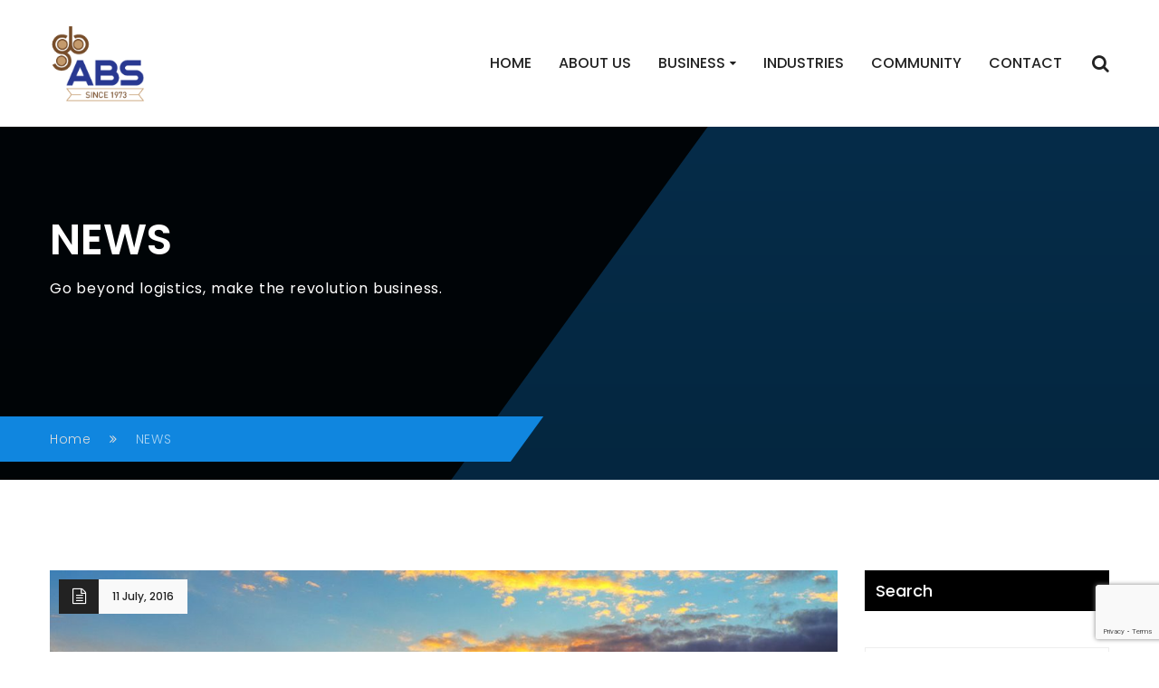

--- FILE ---
content_type: text/html
request_url: https://absbd.net/blog-large-image-right-sidebar/
body_size: 13052
content:
<!DOCTYPE html>
<!-- Open Html -->
<html lang="en-US">
<!-- Open Head -->
<head>
<meta charset="UTF-8"/>
<meta name="viewport" content="width=device-width, initial-scale=1, maximum-scale=1">
<link rel="profile" href="https://gmpg.org/xfn/11" />
<link rel="shortcut icon" href="https://absbd.net/wp-content/uploads/2019/10/Abahony_Logo03.jpg" />
<title>Blog Large Image Right Sidebar &#8211; ABS</title>
<script>
/* You can add more configuration options to webfontloader by previously defining the WebFontConfig with your options */
if ( typeof WebFontConfig === "undefined" ) {
WebFontConfig = new Object();
}
WebFontConfig['google'] = {families: ['Poppins:300,400,500,600,700']};
(function() {
var wf = document.createElement( 'script' );
wf.src = 'https://ajax.googleapis.com/ajax/libs/webfont/1.5.3/webfont.js';
wf.type = 'text/javascript';
wf.async = 'true';
var s = document.getElementsByTagName( 'script' )[0];
s.parentNode.insertBefore( wf, s );
})();
</script>
<meta name='robots' content='max-image-preview:large' />
<link rel='dns-prefetch' href='//www.google.com' />
<link rel='dns-prefetch' href='//s.w.org' />
<link rel="alternate" type="application/rss+xml" title="ABS &raquo; Feed" href="https://absbd.net/feed/" />
<link rel="alternate" type="application/rss+xml" title="ABS &raquo; Comments Feed" href="https://absbd.net/comments/feed/" />
<script type="text/javascript">
window._wpemojiSettings = {"baseUrl":"https:\/\/s.w.org\/images\/core\/emoji\/13.0.1\/72x72\/","ext":".png","svgUrl":"https:\/\/s.w.org\/images\/core\/emoji\/13.0.1\/svg\/","svgExt":".svg","source":{"concatemoji":"https:\/\/absbd.net\/wp-includes\/js\/wp-emoji-release.min.js?ver=5.7.8"}};
!function(e,a,t){var n,r,o,i=a.createElement("canvas"),p=i.getContext&&i.getContext("2d");function s(e,t){var a=String.fromCharCode;p.clearRect(0,0,i.width,i.height),p.fillText(a.apply(this,e),0,0);e=i.toDataURL();return p.clearRect(0,0,i.width,i.height),p.fillText(a.apply(this,t),0,0),e===i.toDataURL()}function c(e){var t=a.createElement("script");t.src=e,t.defer=t.type="text/javascript",a.getElementsByTagName("head")[0].appendChild(t)}for(o=Array("flag","emoji"),t.supports={everything:!0,everythingExceptFlag:!0},r=0;r<o.length;r++)t.supports[o[r]]=function(e){if(!p||!p.fillText)return!1;switch(p.textBaseline="top",p.font="600 32px Arial",e){case"flag":return s([127987,65039,8205,9895,65039],[127987,65039,8203,9895,65039])?!1:!s([55356,56826,55356,56819],[55356,56826,8203,55356,56819])&&!s([55356,57332,56128,56423,56128,56418,56128,56421,56128,56430,56128,56423,56128,56447],[55356,57332,8203,56128,56423,8203,56128,56418,8203,56128,56421,8203,56128,56430,8203,56128,56423,8203,56128,56447]);case"emoji":return!s([55357,56424,8205,55356,57212],[55357,56424,8203,55356,57212])}return!1}(o[r]),t.supports.everything=t.supports.everything&&t.supports[o[r]],"flag"!==o[r]&&(t.supports.everythingExceptFlag=t.supports.everythingExceptFlag&&t.supports[o[r]]);t.supports.everythingExceptFlag=t.supports.everythingExceptFlag&&!t.supports.flag,t.DOMReady=!1,t.readyCallback=function(){t.DOMReady=!0},t.supports.everything||(n=function(){t.readyCallback()},a.addEventListener?(a.addEventListener("DOMContentLoaded",n,!1),e.addEventListener("load",n,!1)):(e.attachEvent("onload",n),a.attachEvent("onreadystatechange",function(){"complete"===a.readyState&&t.readyCallback()})),(n=t.source||{}).concatemoji?c(n.concatemoji):n.wpemoji&&n.twemoji&&(c(n.twemoji),c(n.wpemoji)))}(window,document,window._wpemojiSettings);
</script>
<style type="text/css">
img.wp-smiley,
img.emoji {
display: inline !important;
border: none !important;
box-shadow: none !important;
height: 1em !important;
width: 1em !important;
margin: 0 .07em !important;
vertical-align: -0.1em !important;
background: none !important;
padding: 0 !important;
}
</style>
<!-- <link rel='stylesheet' id='vc_extensions_cqbundle_adminicon-css'  href='https://absbd.net/wp-content/plugins/allinoneaddons363/css/admin_icon.css?ver=5.7.8' type='text/css' media='all' /> -->
<!-- <link rel='stylesheet' id='wp-block-library-css'  href='https://absbd.net/wp-includes/css/dist/block-library/style.min.css?ver=5.7.8' type='text/css' media='all' /> -->
<!-- <link rel='stylesheet' id='wp-block-library-theme-css'  href='https://absbd.net/wp-includes/css/dist/block-library/theme.min.css?ver=5.7.8' type='text/css' media='all' /> -->
<!-- <link rel='stylesheet' id='contact-form-7-css'  href='https://absbd.net/wp-content/plugins/contact-form-7/includes/css/styles.css?ver=5.5.2' type='text/css' media='all' /> -->
<!-- <link rel='stylesheet' id='xmenu-menu-amination-css'  href='https://absbd.net/wp-content/plugins/mowasalat-framework/core/xmenu/assets/css/amination.css?ver=5.7.8' type='text/css' media='all' /> -->
<!-- <link rel='stylesheet' id='rs-plugin-settings-css'  href='https://absbd.net/wp-content/plugins/revslider/public/assets/css/rs6.css?ver=6.0.9' type='text/css' media='all' /> -->
<link rel="stylesheet" type="text/css" href="//absbd.net/wp-content/cache/wpfc-minified/die9pekx/fdk39.css" media="all"/>
<style id='rs-plugin-settings-inline-css' type='text/css'>
#rs-demo-id {}
</style>
<!-- <link rel='stylesheet' id='flaticon-css'  href='https://absbd.net/wp-content/themes/g5plus-mowasalat/assets/plugins/flaticon/css/flaticon.min.css?ver=5.7.8' type='text/css' media='all' /> -->
<!-- <link rel='stylesheet' id='dflip-icons-style-css'  href='https://absbd.net/wp-content/plugins/3d-flipbook-dflip-lite/assets/css/themify-icons.min.css?ver=1.7.33' type='text/css' media='all' /> -->
<!-- <link rel='stylesheet' id='dflip-style-css'  href='https://absbd.net/wp-content/plugins/3d-flipbook-dflip-lite/assets/css/dflip.min.css?ver=1.7.33' type='text/css' media='all' /> -->
<!-- <link rel='stylesheet' id='js_composer_front-css'  href='https://absbd.net/wp-content/plugins/js_composer/assets/css/js_composer.min.css?ver=6.9.0' type='text/css' media='all' /> -->
<!-- <link rel='stylesheet' id='fontawesome-css'  href='https://absbd.net/wp-content/themes/g5plus-mowasalat/assets/plugins/fonts-awesome/css/font-awesome.min.css?ver=5.7.8' type='text/css' media='all' /> -->
<!-- <link rel='stylesheet' id='fontawesome_animation-css'  href='https://absbd.net/wp-content/themes/g5plus-mowasalat/assets/plugins/fonts-awesome/css/font-awesome-animation.min.css?ver=5.7.8' type='text/css' media='all' /> -->
<!-- <link rel='stylesheet' id='bootstrap-css'  href='https://absbd.net/wp-content/themes/g5plus-mowasalat/assets/plugins/bootstrap/css/bootstrap.min.css?ver=5.7.8' type='text/css' media='all' /> -->
<!-- <link rel='stylesheet' id='owl-carousel-css'  href='https://absbd.net/wp-content/themes/g5plus-mowasalat/assets/plugins/owl-carousel/assets/owl.carousel.min.css?ver=5.7.8' type='text/css' media='all' /> -->
<!-- <link rel='stylesheet' id='ligh-gallery-css'  href='https://absbd.net/wp-content/themes/g5plus-mowasalat/assets/plugins/light-gallery/css/lightgallery.min.css?ver=5.7.8' type='text/css' media='all' /> -->
<!-- <link rel='stylesheet' id='perffect-scrollbar-css'  href='https://absbd.net/wp-content/themes/g5plus-mowasalat/assets/plugins/perfect-scrollbar/css/perfect-scrollbar.min.css?ver=5.7.8' type='text/css' media='all' /> -->
<!-- <link rel='stylesheet' id='g5plus_framework_style-css'  href='https://absbd.net/wp-content/themes/g5plus-mowasalat/style.css?ver=5.7.8' type='text/css' media='all' /> -->
<!-- <link rel='stylesheet' id='bsf-Defaults-css'  href='https://absbd.net/wp-content/uploads/smile_fonts/Defaults/Defaults.css?ver=3.19.9' type='text/css' media='all' /> -->
<!-- <link rel='stylesheet' id='mowasalat_framework_frontend-css'  href='https://absbd.net/wp-content/plugins/mowasalat-framework/assets/css/frontend.min.css?ver=5.7.8' type='text/css' media='all' /> -->
<link rel="stylesheet" type="text/css" href="//absbd.net/wp-content/cache/wpfc-minified/2f48loif/ffyl3.css" media="all"/>
<script src='//absbd.net/wp-content/cache/wpfc-minified/1pwcnlgp/ffyl4.js' type="text/javascript"></script>
<!-- <script type='text/javascript' src='https://absbd.net/wp-includes/js/jquery/jquery.min.js?ver=3.5.1' id='jquery-core-js'></script> -->
<!-- <script type='text/javascript' src='https://absbd.net/wp-includes/js/jquery/jquery-migrate.min.js?ver=3.3.2' id='jquery-migrate-js'></script> -->
<!-- <script type='text/javascript' src='https://absbd.net/wp-content/plugins/revslider/public/assets/js/revolution.tools.min.js?ver=6.0' id='tp-tools-js'></script> -->
<!-- <script type='text/javascript' src='https://absbd.net/wp-content/plugins/revslider/public/assets/js/rs6.min.js?ver=6.0.9' id='revmin-js'></script> -->
<link rel="https://api.w.org/" href="https://absbd.net/wp-json/" /><link rel="alternate" type="application/json" href="https://absbd.net/wp-json/wp/v2/pages/213" /><link rel="EditURI" type="application/rsd+xml" title="RSD" href="https://absbd.net/xmlrpc.php?rsd" />
<link rel="wlwmanifest" type="application/wlwmanifest+xml" href="https://absbd.net/wp-includes/wlwmanifest.xml" /> 
<meta name="generator" content="WordPress 5.7.8" />
<link rel="canonical" href="https://absbd.net/blog-large-image-right-sidebar/" />
<link rel='shortlink' href='https://absbd.net/?p=213' />
<link rel="alternate" type="application/json+oembed" href="https://absbd.net/wp-json/oembed/1.0/embed?url=https%3A%2F%2Fabsbd.net%2Fblog-large-image-right-sidebar%2F" />
<link rel="alternate" type="text/xml+oembed" href="https://absbd.net/wp-json/oembed/1.0/embed?url=https%3A%2F%2Fabsbd.net%2Fblog-large-image-right-sidebar%2F&#038;format=xml" />
<style id='xmenu_custom_style'></style><script data-cfasync="false"> var dFlipLocation = "https://absbd.net/wp-content/plugins/3d-flipbook-dflip-lite/assets/"; var dFlipWPGlobal = {"text":{"toggleSound":"Turn on\/off Sound","toggleThumbnails":"Toggle Thumbnails","toggleOutline":"Toggle Outline\/Bookmark","previousPage":"Previous Page","nextPage":"Next Page","toggleFullscreen":"Toggle Fullscreen","zoomIn":"Zoom In","zoomOut":"Zoom Out","toggleHelp":"Toggle Help","singlePageMode":"Single Page Mode","doublePageMode":"Double Page Mode","downloadPDFFile":"Download PDF File","gotoFirstPage":"Goto First Page","gotoLastPage":"Goto Last Page","share":"Share","mailSubject":"I wanted you to see this FlipBook","mailBody":"Check out this site {{url}}","loading":"DearFlip: Loading "},"moreControls":"download,pageMode,startPage,endPage,sound","hideControls":"","scrollWheel":"true","backgroundColor":"#777","backgroundImage":"","height":"auto","paddingLeft":"20","paddingRight":"20","controlsPosition":"bottom","duration":800,"soundEnable":"true","enableDownload":"true","enableAnnotation":"false","enableAnalytics":"false","webgl":"true","hard":"none","maxTextureSize":"1600","rangeChunkSize":"524288","zoomRatio":1.5,"stiffness":3,"pageMode":"0","singlePageMode":"0","pageSize":"0","autoPlay":"false","autoPlayDuration":5000,"autoPlayStart":"false","linkTarget":"2","sharePrefix":"dearflip-"};</script><meta name="generator" content="Elementor 3.11.5; features: e_dom_optimization, e_optimized_assets_loading, e_optimized_css_loading, a11y_improvements; settings: css_print_method-external, google_font-enabled, font_display-auto">
<meta name="generator" content="Powered by WPBakery Page Builder - drag and drop page builder for WordPress."/>
<meta name="generator" content="Powered by Slider Revolution 6.0.9 - responsive, Mobile-Friendly Slider Plugin for WordPress with comfortable drag and drop interface." />
<script type="text/javascript">function setREVStartSize(a){try{var b,c=document.getElementById(a.c).parentNode.offsetWidth;if(c=0===c||isNaN(c)?window.innerWidth:c,a.tabw=void 0===a.tabw?0:parseInt(a.tabw),a.thumbw=void 0===a.thumbw?0:parseInt(a.thumbw),a.tabh=void 0===a.tabh?0:parseInt(a.tabh),a.thumbh=void 0===a.thumbh?0:parseInt(a.thumbh),a.tabhide=void 0===a.tabhide?0:parseInt(a.tabhide),a.thumbhide=void 0===a.thumbhide?0:parseInt(a.thumbhide),a.mh=void 0===a.mh||""==a.mh?0:a.mh,"fullscreen"===a.layout||"fullscreen"===a.l)b=Math.max(a.mh,window.innerHeight);else{for(var d in a.gw=Array.isArray(a.gw)?a.gw:[a.gw],a.rl)(void 0===a.gw[d]||0===a.gw[d])&&(a.gw[d]=a.gw[d-1]);for(var d in a.gh=void 0===a.el||""===a.el||Array.isArray(a.el)&&0==a.el.length?a.gh:a.el,a.gh=Array.isArray(a.gh)?a.gh:[a.gh],a.rl)(void 0===a.gh[d]||0===a.gh[d])&&(a.gh[d]=a.gh[d-1]);var e,f=Array(a.rl.length),g=0;for(var d in a.tabw=a.tabhide>=c?0:a.tabw,a.thumbw=a.thumbhide>=c?0:a.thumbw,a.tabh=a.tabhide>=c?0:a.tabh,a.thumbh=a.thumbhide>=c?0:a.thumbh,a.rl)f[d]=a.rl[d]<window.innerWidth?0:a.rl[d];for(var d in e=f[0],f)e>f[d]&&0<f[d]&&(e=f[d],g=d);var h=c>a.gw[g]+a.tabw+a.thumbw?1:(c-(a.tabw+a.thumbw))/a.gw[g];b=a.gh[g]*h+(a.tabh+a.thumbh)}void 0===window.rs_init_css&&(window.rs_init_css=document.head.appendChild(document.createElement("style"))),document.getElementById(a.c).height=b,window.rs_init_css.innerHTML+="#"+a.c+"_wrapper { height: "+b+"px }"}catch(a){console.log("Failure at Presize of Slider:"+a)}};</script>
<style type="text/css" id="wp-custom-css">
@media screen and (max-width: 768px) {
.logo-mobile-wrapper img {
max-width: 18%;
}
.header-mobile-container-inner > div {
line-height: 100px !important;
}
.owl-nav {
margin-top: 20px;
}
.sm-mg-bottom-80 {
margin-bottom: 20px !important;
}
.shopping-cart-icon {
display: none !important;
}
}
@media screen and (max-width: 480px) {
html {
margin-top: 0px !important;
}
.logo-mobile-wrapper img {
max-width: 32%;
}
/* contact page */
.vc_custom_1659365574128 {
padding-top: 0px !important;
margin-top: -100px;
padding-bottom: 50px !important;
}
.header-mobile-container-inner > div {
line-height: 100px !important;
}
.g5plus-services-creative .services-creative-content .services-creative-info a:not(.btn), .g5plus-services-creative .services-creative-content .services-creative-info > p {
font-size: 21px !important;
}
.owl-nav {
margin-top: 20px;
}
.sm-mg-bottom-80 {
margin-bottom: 20px !important;
}
.services-creative-info.btn, button, input[type="submit"] {
padding: 10px 13px;
}
.bottom-bar-inner .textwidget p {
text-align: center;		
}
.g5plus-services-creative.vertical {
height: 260px !important;
}
.owl-stage-outer {
height: 260px !important;
}
.about-service{
padding-right: 0% !important;
padding-left: 0% !important;
}
}
.ib-shape-inner.icon-bg-circle.icon-scheme-gray.ib-medium {
background-color: #1086df !important;
}
.icon-scheme-dark:before{
border-color: #1086df;
}
i.fa.fa-map-marker{
color:white !important;
}
.service-select{
width:100%;
}
.footer-above-wrapper {
display: none;
}
/*..... edit by diconlogy.... */
/*..... home page.... */
/* .g5plus-icon-box .ib-content span {
color: #fff;
} */
/* .g5plus-icon-box .ib-content p {
color: white;
} */
.g5plus-counter .ct_content .ct_title {
color: white !important;
}
.gallery-dark .gallery-content p {
color: #000 !important;
}
.owl-nav-creative > .owl-nav > div.owl-next:hover i, .owl-nav-creative > .owl-nav > div.owl-next i {
background-color: #774b27;
color: #fff;
}
.owl-nav-creative > .owl-nav > div.owl-next:after {
border-bottom: solid 34px #774b27;
}
.fa-angle-left:before {
color: #774b27;
}
.owl-dots > div.active, .owl-dots > div:hover {
background-color: #1086DF !important;
}
.g5plus-icon-box.icon-box-light .ib-content span {
color: #000;
}
.afp{
color:red
}
.g5plus-heading.size-md span {
font-size: 16px !important;
margin-top: 2px;
}
.g5plus-counter .ct_content .ct_title {
font-weight: 500 !important;
}
h4.cq-flipbox-title {  
padding-bottom: 7px;
}
.cq-flipbox-avatar {
border: 2px solid #1086DF;
}
.g5plus-counter .ct_content .ct_title {
font-weight: 400 !important;
}
.g5plus-counter .ct_content .ct_value, .g5plus-counter .ct_content .ct_unit {
color: #ffffff;
}
.x-nav-menu > .x-menu-item > .x-menu-a-text {
font-size: 16px;
padding-top: 15px !important;
padding-bottom: 15px;
}
.logo-header img {
padding-top: 0px; 
padding-bottom: 0px;
}
.is-sticky .logo-header img {
padding-top: 0px;
padding-bottom: 0px;
}
/* 
/about page  */
.ult-team-member-bio-wrap.ultimate-heading62e91920e52d3 .ult-team-member-name {
font-size: 19px;
font-weight: 400;
font-weight: 400px;
}
.ult-team-member-image img {
height: 313px;
width: 100% !important;
}
.title-heading{
font-size:50px !important;
}
.ult-style-1 .ult-team-member-description p, .ult-style-2 .ult-team-member-description p, .ult-style-3 .ult-team-member-description p {
margin-top: -15px;
padding: 0px 10px;
}
.ult-team-member-wrap {
background: #E7E7E7 !important;
}
.team-edit{
height:500px
}
.g5plus-heading.size-md h2 {
font-size: 34px !important;
font-weight: 700;
margin-bottom: 6px;
}
.ult-team-member-image img {
border-radius: 0px !important;
}
.ult-style-1 .ult-team-member-name-wrap .ult-team-member-name, .ult-style-2 .ult-team-member-name-wrap .ult-team-member-name, .ult-style-3 .ult-team-member-name-wrap .ult-team-member-name {
font-weight: 500;
}
.cq-gradientbox-contentcontainer h3 {
font-weight: 500;
}
.swiper-container-autoheight, .swiper-container-autoheight .swiper-slide {
height: auto;
height: 366px !important;
}
.ult-team-member-wrap, .wpb_column>.wpb_wrapper .ult-team-member-wrap {
background: #f6f6f6;
box-shadow: 0 1px 2px rgb(0 0 0 / 25%), 0 -1px 1px rgb(0 0 0 / 13%);
}
.page-title-layout-creative .page-title-inner .page-title-breadcrumbs .page-title-breadcrumbs-inner:before {
background: #1086df;
background-image:   none;
}
.cq-gradientbox-avatarcontainer {
border-radius: 50%;
border: 5px solid #1086df;
}
.our-story-edit{
display:none;
}
.cq-tabmenu.style2 li.current a {
background: #1086df !important;
}
.metro .carousel.fg-green .markers li.active a {
background-color: #1086df;
}
.metro .carousel .markers li a {
background-color: #1086DF !important;
}
.cq-tabmenu.style2 li a {
background: #8b7070 !important;
}
.fa-angle-left:before {
color: #1086df;
}
.cq-imageslider-navcontainer {
display: none !important;
}
.head-img{
border:2px solid #1086DF !important;
}
.team-director{
display:none !important
}
/* shipping logistics page */
.g5plus-icon-box .ib-content span {
margin-top: -20px !important;
}
::marker {
/* color: yellow; */
color: #1086DF;
}
.page-title-layout-creative .page-title-inner h1 {
color: #ffffff;
}
.page-title-layout-creative .page-title-inner h1 {
font-size: 47px;
}
.pd-top-40 {
padding-top: 0px !important; 
}
/* mobile version */
.title-heading{
font-size:64px;
}
.owl-nav-creative > .owl-nav > div.owl-next:after {
border-bottom: solid 34px #1086df;
}
.owl-nav-creative > .owl-nav > div.owl-next:hover i, .owl-nav-creative > .owl-nav > div.owl-next i {
background-color: #1086df;
}
@media (min-width: 320px) and (max-width: 768px) {
.title-heading{
font-size:34px !important;
}
h1.vc_custom_heading.title-heading{
padding-bottom:74px !important;
padding-top:74px !important;
}
.logo-mobile-wrapper img {
max-width: 40%;
}
}
/* header pard */
.fa-envelope:before {
color: white;
}
.fa-paper-plane:before {
color: white;
}
.top-bar-wrapper {
background-color: #222;
color: #fff;
display: none;
}
.header-1 .is-sticky .header-above-inner, .header-2 .is-sticky .header-above-inner {
padding-top: 20px !important;
padding-bottom: 20px !important;
}
.is-sticky .logo-header img {
padding-top: 0px;
margin-top: -19px;
height: 102px !important;
}
.is-sticky .logo-header img {
max-height: 102px;
margin-top: -20px;
padding-top: 10px;
padding-bottom: 10px;
}
.logo-header img {
max-height: 106px;
padding-top: 0px;
padding-bottom: 0px;
}
/* code by diconlogy */
@media (min-width: 1024px) {
.logo-header img {
max-height: 88px !important;
}
/* 	.is-sticky .logo-header img {
padding-top: 0px !important; 
} */
/* 	.is-sticky .logo-header img {
height: 105px !important;
margin-top: -20px !important;
} */
}
</style>
<style type="text/css" title="dynamic-css" class="options-output">.site-loading{background-color:#ffffff;}.sk-spinner-pulse,.sk-rotating-plane,.sk-double-bounce .sk-child,.sk-wave .sk-rect,.sk-chasing-dots .sk-child,.sk-three-bounce .sk-child,.sk-circle .sk-child:before,.sk-fading-circle .sk-circle:before,.sk-folding-cube .sk-cube:before{background-color:#1086df;}body{font-family:Poppins;font-weight:400;font-style:normal;font-size:13px;opacity: 1;visibility: visible;-webkit-transition: opacity 0.24s ease-in-out;-moz-transition: opacity 0.24s ease-in-out;transition: opacity 0.24s ease-in-out;}.wf-loading body,{opacity: 0;}.ie.wf-loading body,{visibility: hidden;}{font-family:Poppins;opacity: 1;visibility: visible;-webkit-transition: opacity 0.24s ease-in-out;-moz-transition: opacity 0.24s ease-in-out;transition: opacity 0.24s ease-in-out;}.wf-loading ,{opacity: 0;}.ie.wf-loading ,{visibility: hidden;}h1{font-family:Poppins;font-weight:400;font-style:normal;font-size:36px;opacity: 1;visibility: visible;-webkit-transition: opacity 0.24s ease-in-out;-moz-transition: opacity 0.24s ease-in-out;transition: opacity 0.24s ease-in-out;}.wf-loading h1,{opacity: 0;}.ie.wf-loading h1,{visibility: hidden;}h2{font-family:Poppins;font-weight:400;font-style:normal;font-size:30px;opacity: 1;visibility: visible;-webkit-transition: opacity 0.24s ease-in-out;-moz-transition: opacity 0.24s ease-in-out;transition: opacity 0.24s ease-in-out;}.wf-loading h2,{opacity: 0;}.ie.wf-loading h2,{visibility: hidden;}h3{font-family:Poppins;font-weight:400;font-style:normal;font-size:24px;opacity: 1;visibility: visible;-webkit-transition: opacity 0.24s ease-in-out;-moz-transition: opacity 0.24s ease-in-out;transition: opacity 0.24s ease-in-out;}.wf-loading h3,{opacity: 0;}.ie.wf-loading h3,{visibility: hidden;}h4{font-family:Poppins;font-weight:400;font-style:normal;font-size:20px;opacity: 1;visibility: visible;-webkit-transition: opacity 0.24s ease-in-out;-moz-transition: opacity 0.24s ease-in-out;transition: opacity 0.24s ease-in-out;}.wf-loading h4,{opacity: 0;}.ie.wf-loading h4,{visibility: hidden;}h5{font-family:Poppins;font-weight:400;font-style:normal;font-size:16px;opacity: 1;visibility: visible;-webkit-transition: opacity 0.24s ease-in-out;-moz-transition: opacity 0.24s ease-in-out;transition: opacity 0.24s ease-in-out;}.wf-loading h5,{opacity: 0;}.ie.wf-loading h5,{visibility: hidden;}h6{font-family:Poppins;font-weight:400;font-style:normal;font-size:14px;opacity: 1;visibility: visible;-webkit-transition: opacity 0.24s ease-in-out;-moz-transition: opacity 0.24s ease-in-out;transition: opacity 0.24s ease-in-out;}.wf-loading h6,{opacity: 0;}.ie.wf-loading h6,{visibility: hidden;}</style><style type="text/css" data-type="vc_shortcodes-custom-css">.vc_custom_1468403167359{background-image: url(https://absbd.net/wp-content/uploads/2016/07/mailchimp-background.jpg?id=516) !important;}.vc_custom_1468575400858{margin-bottom: 35px !important;}</style><noscript><style> .wpb_animate_when_almost_visible { opacity: 1; }</style></noscript></head>
<!-- Close Head -->
<body data-rsssl=1 class="page-template-default page page-id-213 wp-embed-responsive unknown page-loading has-sidebar wpb-js-composer js-comp-ver-6.9.0 vc_responsive elementor-default elementor-kit-2499" data-responsive="991"
data-header="header-1">
<div class="site-loading">
<div class="block-center">
<div class="block-center-inner">
<div class="sk-double-bounce">
<div class="sk-child sk-double-bounce1"></div>
<div class="sk-child sk-double-bounce2"></div>
</div>
</div>
</div>
</div>
<!-- Open Wrapper -->
<div id="wrapper">
<header class="main-header header-1">
<div class="top-bar-wrapper bar-wrapper">
<div class="container">
<div class="top-bar-inner">
<div class="row">
<div class="top-bar-left bar-left col-md-6">
<aside id="g5plus-info-box-2" class="widget widget-info-box">        <ul>
<li>
<i class="fa fa-map-marker text-color-accent"></i>
<div class="if-content">Call Us Now  +88-031-728161/2, 2525559</div>
</li>
<li>
<i class="fa fa-envelope text-color-accent"></i>
<div class="if-content">info@absbd.net</div>
</li>
<li>
<i class="fa fa-paper-plane text-color-accent"></i>
<div class="if-content">Get a quote</div>
</li>
</ul>
</aside>                    </div>
<div class="top-bar-right bar-right col-md-6">
<aside id="g5plus_social_profile-2" class="widget widget-social-profile">								<ul class="social-profiles classic">
<li>
<a title="Twitter" href="#"><i class="fa fa-twitter"></i></a>
</li>
<li>
<a title="Facebook" href="#"><i class="fa fa-facebook"></i></a>
</li>
<li>
<a title="Dribbble" href="#"><i class="fa fa-dribbble"></i></a>
</li>
<li>
<a title="LinkedIn" href="#"><i class="fa fa-linkedin"></i></a>
</li>
<li>
<a title="Google+" href="#"><i class="fa fa-google-plus"></i></a>
</li>
</ul>
</aside>                    </div>
</div>
</div>
</div>
</div>    <div class="">
<div class="header-wrapper clearfix header-nav-wrapper">
<div class="container">
<div class="header-above-inner container-inner clearfix">
<div class="logo-header">
<a class="no-sticky" href="https://absbd.net/" title="ABS-Abahoni Banijja Sangstha">
<img src="https://absbd.net/wp-content/uploads/2022/09/logo.png"		     alt="ABS-Abahoni Banijja Sangstha"/>
</a>
</div>	            		            <nav class="primary-menu">
<ul id="main-menu" class="main-menu x-nav-menu x-nav-menu_homepage-topbar-menu x-animate-sign-flip"><li id="menu-item-2011" class="menu-item menu-item-type-custom menu-item-object-custom menu-item-home x-menu-item x-item-menu-standard"><a href="https://absbd.net" class="x-menu-a-text"><span class="x-menu-text">Home</span></a></li><li id="menu-item-2015" class="menu-item menu-item-type-custom menu-item-object-custom x-menu-item x-item-menu-standard"><a href="https://absbd.net/about-us/" class="x-menu-a-text"><span class="x-menu-text">About Us</span></a></li><li id="menu-item-2014" class="menu-item menu-item-type-custom menu-item-object-custom menu-item-has-children x-menu-item x-item-menu-standard"><a href="#" class="x-menu-a-text"><span class="x-menu-text">Business</span><b class="x-caret"></b></a>			<ul class="x-sub-menu x-sub-menu-standard x-list-style-none">
<li id="menu-item-2992" class="menu-item menu-item-type-post_type menu-item-object-page x-menu-item x-item-menu-standard"><a href="https://absbd.net/shipping-logistics/" class="x-menu-a-text"><span class="x-menu-text">Shipping &#038; Logistics</span></a></li><li id="menu-item-3094" class="menu-item menu-item-type-post_type menu-item-object-page x-menu-item x-item-menu-standard"><a href="https://absbd.net/engineering/" class="x-menu-a-text"><span class="x-menu-text">Engineering</span></a></li><li id="menu-item-3093" class="menu-item menu-item-type-post_type menu-item-object-page x-menu-item x-item-menu-standard"><a href="https://absbd.net/real-estate/" class="x-menu-a-text"><span class="x-menu-text">Real Estate</span></a></li><li id="menu-item-3092" class="menu-item menu-item-type-post_type menu-item-object-page x-menu-item x-item-menu-standard"><a href="https://absbd.net/asset-management/" class="x-menu-a-text"><span class="x-menu-text">Asset Management</span></a></li><li id="menu-item-3091" class="menu-item menu-item-type-post_type menu-item-object-page x-menu-item x-item-menu-standard"><a href="https://absbd.net/agriculture/" class="x-menu-a-text"><span class="x-menu-text">Agriculture</span></a></li><li id="menu-item-3090" class="menu-item menu-item-type-post_type menu-item-object-page x-menu-item x-item-menu-standard"><a href="https://absbd.net/healthcare/" class="x-menu-a-text"><span class="x-menu-text">Healthcare</span></a></li><li id="menu-item-3643" class="menu-item menu-item-type-post_type menu-item-object-page x-menu-item x-item-menu-standard"><a href="https://absbd.net/supply/" class="x-menu-a-text"><span class="x-menu-text">Supply</span></a></li></ul></li><li id="menu-item-3357" class="menu-item menu-item-type-post_type menu-item-object-page x-menu-item x-item-menu-standard"><a href="https://absbd.net/industries/" class="x-menu-a-text"><span class="x-menu-text">Industries</span></a></li><li id="menu-item-3604" class="menu-item menu-item-type-post_type menu-item-object-page x-menu-item x-item-menu-standard"><a href="https://absbd.net/community/" class="x-menu-a-text"><span class="x-menu-text">Community</span></a></li><li id="menu-item-2016" class="menu-item menu-item-type-custom menu-item-object-custom x-menu-item x-item-menu-standard"><a href="https://absbd.net/contact-us/" class="x-menu-a-text"><span class="x-menu-text">Contact</span></a></li></ul>	<div class="header-customize-wrapper header-customize-nav">
<div class="header-customize-item item-search">
<a href="#" class="prevent-default search-standard"><i class="fa fa-search"></i></a></div>			</div>
</nav>
</div>
</div>
</div>
</div></header><header class="header-mobile header-mobile-1">
<div class="header-mobile-wrapper both-mobile-icon">
<div class="header-mobile-inner">
<div class="container header-mobile-container">
<div class="header-mobile-container-inner clearfix">
<div class="logo-mobile-wrapper">
<a href="https://absbd.net/" title="ABS-Abahoni Banijja Sangstha">
<img src="https://absbd.net/wp-content/uploads/2022/09/logo.png" alt="ABS-Abahoni Banijja Sangstha"/>
</a>
</div>				<div class="toggle-icon-wrapper toggle-mobile-menu"
data-drop-type="menu-drop-fly">
<div class="toggle-icon"><span></span></div>
</div>
<div class="mobile-search-button">
<a href="#" class="prevent-default search-standard"><i class="fa fa-search"></i></a>					</div>
</div>
<div class="header-mobile-nav menu-drop-fly">
<form role="search" method="get" class="search-form" action="https://absbd.net/">
<input type="search" class="search-field" placeholder="Search &hellip;" value="" name="s" title="Search for:" />
<button type="submit" class="search-submit"><i class="fa fa-search"></i></button>
</form>
<ul id="menu-homepage-topbar-menu" class="nav-menu-mobile x-nav-menu x-nav-menu_homepage-topbar-menu x-animate-sign-flip"><li id="menu-item-mobile-2011" class="menu-item menu-item-type-custom menu-item-object-custom menu-item-home x-menu-item x-item-menu-standard"><a href="https://absbd.net" class="x-menu-a-text"><span class="x-menu-text">Home</span></a></li><li id="menu-item-mobile-2015" class="menu-item menu-item-type-custom menu-item-object-custom x-menu-item x-item-menu-standard"><a href="https://absbd.net/about-us/" class="x-menu-a-text"><span class="x-menu-text">About Us</span></a></li><li id="menu-item-mobile-2014" class="menu-item menu-item-type-custom menu-item-object-custom menu-item-has-children x-menu-item x-item-menu-standard"><a href="#" class="x-menu-a-text"><span class="x-menu-text">Business</span><b class="x-caret"></b></a>			<ul class="x-sub-menu x-sub-menu-standard x-list-style-none">
<li id="menu-item-mobile-2992" class="menu-item menu-item-type-post_type menu-item-object-page x-menu-item x-item-menu-standard"><a href="https://absbd.net/shipping-logistics/" class="x-menu-a-text"><span class="x-menu-text">Shipping &#038; Logistics</span></a></li><li id="menu-item-mobile-3094" class="menu-item menu-item-type-post_type menu-item-object-page x-menu-item x-item-menu-standard"><a href="https://absbd.net/engineering/" class="x-menu-a-text"><span class="x-menu-text">Engineering</span></a></li><li id="menu-item-mobile-3093" class="menu-item menu-item-type-post_type menu-item-object-page x-menu-item x-item-menu-standard"><a href="https://absbd.net/real-estate/" class="x-menu-a-text"><span class="x-menu-text">Real Estate</span></a></li><li id="menu-item-mobile-3092" class="menu-item menu-item-type-post_type menu-item-object-page x-menu-item x-item-menu-standard"><a href="https://absbd.net/asset-management/" class="x-menu-a-text"><span class="x-menu-text">Asset Management</span></a></li><li id="menu-item-mobile-3091" class="menu-item menu-item-type-post_type menu-item-object-page x-menu-item x-item-menu-standard"><a href="https://absbd.net/agriculture/" class="x-menu-a-text"><span class="x-menu-text">Agriculture</span></a></li><li id="menu-item-mobile-3090" class="menu-item menu-item-type-post_type menu-item-object-page x-menu-item x-item-menu-standard"><a href="https://absbd.net/healthcare/" class="x-menu-a-text"><span class="x-menu-text">Healthcare</span></a></li><li id="menu-item-mobile-3643" class="menu-item menu-item-type-post_type menu-item-object-page x-menu-item x-item-menu-standard"><a href="https://absbd.net/supply/" class="x-menu-a-text"><span class="x-menu-text">Supply</span></a></li></ul></li><li id="menu-item-mobile-3357" class="menu-item menu-item-type-post_type menu-item-object-page x-menu-item x-item-menu-standard"><a href="https://absbd.net/industries/" class="x-menu-a-text"><span class="x-menu-text">Industries</span></a></li><li id="menu-item-mobile-3604" class="menu-item menu-item-type-post_type menu-item-object-page x-menu-item x-item-menu-standard"><a href="https://absbd.net/community/" class="x-menu-a-text"><span class="x-menu-text">Community</span></a></li><li id="menu-item-mobile-2016" class="menu-item menu-item-type-custom menu-item-object-custom x-menu-item x-item-menu-standard"><a href="https://absbd.net/contact-us/" class="x-menu-a-text"><span class="x-menu-text">Contact</span></a></li></ul>		</div>		</div>
</div>
</div>    </header>
<!-- Open Wrapper Content -->
<div id="wrapper-content" class="clearfix ">
<section class="page-title page-title-layout-creative page-title-background" >
<div class="page-title-background page-title-parallax" style="background-image: url(https://themes.g5plus.net/mowasalat/wp-content/plugins/mowasalat-framework/assets/images/theme-options/page-title-bg.jpg)" data-stellar-background-ratio="0.5"></div>
<div class="page-title-inner">
<div class="container">
<h1>NEWS</h1>
<p>Go beyond logistics, make the revolution business.</p>
</div>
<div class="page-title-breadcrumbs">
<div class="container">
<div class="page-title-breadcrumbs-inner">
<ul class="breadcrumbs">
<li><a href="https://absbd.net/" class="home">Home</a></li><li><span>NEWS</span></li>    </ul>
</div>
</div>
</div>
</div>
</section>
<div id="primary-content" class="pd-top-100 pd-bottom-100 page-wrap">
<div class="container clearfix">
<div class="row">
<div class="col-md-9 page-inner">
<article id="post-213" class="pages post-213 page type-page status-publish hentry">
<div class="entry-content clearfix">
<div class="vc_row wpb_row vc_row-fluid"><div class="wpb_column vc_column_container vc_col-sm-12"><div class="vc_column-inner"><div class="wpb_wrapper"><div class="archive-wrap clearfix  archive-large-image">
<div class="blog-wrap clearfix">
<article id="post-176" class="post-large-image clearfix post-176 post type-post status-publish format-standard has-post-thumbnail hentry category-air-freight category-cargo-insurance tag-business tag-cargo tag-land-freight tag-logisitics">
<div class="entry-thumb-wrap">
<div class="entry-thumbnail">
<a href="https://absbd.net/possibility-in-every-direction/" title="Possibility In Every Direction" class="entry-thumbnail-overlay">
<img width='1170' height='500' src="https://absbd.net/wp-content/uploads/2016/07/blog-01-1170x500.jpg"
alt="Possibility In Every Direction" class="img-responsive">
</a>
<a data-thumb-src="https://absbd.net/wp-content/uploads/2016/07/blog-01-150x150.jpg" data-gallery-id="1925324837"
data-rel="lightGallery" href="https://absbd.net/wp-content/uploads/2016/07/blog-01.jpg" class="zoomGallery"><i
class="fa fa-expand"></i></a>
</div>            <div class="entry-post-meta">
<div class="entry-meta-format"><i class="fa fa-file-text-o"></i></div>
<div class="entry-meta-date"><a title="Possibility In Every Direction" href="https://absbd.net/possibility-in-every-direction/">11 July, 2016</a> </div>
</div>
</div>
<div class="entry-content-wrap">
<h3 class="entry-post-title"><a class="text-color-bold text-color-accent-hover" title="Possibility In Every Direction"
href="https://absbd.net/possibility-in-every-direction/">Possibility In Every Direction</a></h3>
<div class="entry-post-meta-2">
<div class="entry-meta-author">
<i class="fa fa-user"></i> <a href="https://absbd.net/author/trishika/">trishika</a>	</div>
<div class="entry-meta-category">
<i class="fa fa-folder-open-o"></i> <a href="https://absbd.net/category/air-freight/" rel="category tag">Air Freight</a>, <a href="https://absbd.net/category/cargo-insurance/" rel="category tag">Cargo Insurance</a>		</div>
<div class="entry-meta-comment">
<a href="https://absbd.net/possibility-in-every-direction/#respond"><i class="fa fa-comments"></i> 0</a>		</div>
</div>
<div class="entry-excerpt">
<p>Quisque elementum nibh at dolor pellentesque, a eleifend libero pharetra. Mauris neque felis, volutpat nec ullamcorper eget, sagittis vel enim. Nam sit amet ante egestas, gravida tellus vitae, semper eros. Nullam mattis mi at metus egestas, in porttitor lectus sodales. Lorem ipsum dolor sit amet, consectetur adipisicing elit. Voluptate laborum vero voluptatum. Lorem quasi aliquid [&hellip;]</p>
</div>
<a href="https://absbd.net/possibility-in-every-direction/" class="btn btn-sm">Read More</a>
</div>
</article>
<article id="post-180" class="post-large-image clearfix post-180 post type-post status-publish format-gallery hentry category-cargo-management category-consulting tag-business tag-cargo tag-land-freight tag-logisitics post_format-post-format-gallery">
<div class="entry-thumb-wrap">
<div class="owl-carousel owl-dot-bottom owl-nav-center-inner owl-dark" data-plugin-options='{"items": 1, "loop" : false, "dots" : true, "nav" : true, "autoplay": true, "autoplayHoverPause": true}'>
<div class="entry-thumbnail">
<a href="https://absbd.net/not-the-average-freight-fowarder/" title="Not The Average Freight Fowarder" class="entry-thumbnail-overlay">
<img width='1170' height='500' src="https://absbd.net/wp-content/uploads/2016/07/blog-02-1170x500.jpg"
alt="Not The Average Freight Fowarder" class="img-responsive">
</a>
<a data-thumb-src="https://absbd.net/wp-content/uploads/2016/07/blog-02-150x150.jpg" data-gallery-id="2085792588"
data-rel="lightGallery" href="https://absbd.net/wp-content/uploads/2016/07/blog-02.jpg" class="zoomGallery"><i
class="fa fa-expand"></i></a>
</div>		        			        <div class="entry-thumbnail">
<a href="https://absbd.net/not-the-average-freight-fowarder/" title="Not The Average Freight Fowarder" class="entry-thumbnail-overlay">
<img width='1170' height='500' src="https://absbd.net/wp-content/uploads/2016/07/blog-03-1170x500.jpg"
alt="Not The Average Freight Fowarder" class="img-responsive">
</a>
<a data-thumb-src="https://absbd.net/wp-content/uploads/2016/07/blog-03-150x150.jpg" data-gallery-id="2085792588"
data-rel="lightGallery" href="https://absbd.net/wp-content/uploads/2016/07/blog-03.jpg" class="zoomGallery"><i
class="fa fa-expand"></i></a>
</div>		        	        </div>
<div class="entry-post-meta">
<div class="entry-meta-format"><i class="fa fa-image"></i></div>
<div class="entry-meta-date"><a title="Not The Average Freight Fowarder" href="https://absbd.net/not-the-average-freight-fowarder/">5 July, 2016</a> </div>
</div>
</div>
<div class="entry-content-wrap">
<h3 class="entry-post-title"><a class="text-color-bold text-color-accent-hover" title="Not The Average Freight Fowarder"
href="https://absbd.net/not-the-average-freight-fowarder/">Not The Average Freight Fowarder</a></h3>
<div class="entry-post-meta-2">
<div class="entry-meta-author">
<i class="fa fa-user"></i> <a href="https://absbd.net/author/trishika/">trishika</a>	</div>
<div class="entry-meta-category">
<i class="fa fa-folder-open-o"></i> <a href="https://absbd.net/category/cargo-management/" rel="category tag">Cargo Management</a>, <a href="https://absbd.net/category/consulting/" rel="category tag">Consulting</a>		</div>
<div class="entry-meta-comment">
<a href="https://absbd.net/not-the-average-freight-fowarder/#respond"><i class="fa fa-comments"></i> 0</a>		</div>
</div>
<div class="entry-excerpt">
<p>Quisque elementum nibh at dolor pellentesque, a eleifend libero pharetra. Mauris neque felis, volutpat nec ullamcorper eget, sagittis vel enim. Nam sit amet ante egestas, gravida tellus vitae, semper eros. Nullam mattis mi at metus egestas, in porttitor lectus sodales. Lorem ipsum dolor sit amet, consectetur adipisicing elit. Voluptate laborum vero voluptatum. Lorem quasi aliquid [&hellip;]</p>
</div>
<a href="https://absbd.net/not-the-average-freight-fowarder/" class="btn btn-sm">Read More</a>
</div>
</article>
<article id="post-184" class="post-large-image clearfix post-184 post type-post status-publish format-video has-post-thumbnail hentry category-land-transport category-sea-freight tag-business tag-cargo tag-land-freight tag-logisitics post_format-post-format-video">
<div class="entry-thumb-wrap">
<div class="entry-thumbnail post-video">
<a class="entry-thumbnail-overlay" href="https://absbd.net/great-voyages-start-here/"
title="Great Voyages Start Here">
<img class="img-responsive" src="https://absbd.net/wp-content/uploads/2016/07/blog-04-1170x500.jpg"
alt="Great Voyages Start Here"/>
</a>
<a class="view-video zoomGallery" data-src="https://www.youtube.com/watch?v=WQVO76h-p7Q"><i
class="fa fa-play"></i></a>
</div>
<div class="entry-post-meta">
<div class="entry-meta-format"><i class="fa fa-youtube-play"></i></div>
<div class="entry-meta-date"><a title="Great Voyages Start Here" href="https://absbd.net/great-voyages-start-here/">25 June, 2016</a> </div>
</div>
</div>
<div class="entry-content-wrap">
<h3 class="entry-post-title"><a class="text-color-bold text-color-accent-hover" title="Great Voyages Start Here"
href="https://absbd.net/great-voyages-start-here/">Great Voyages Start Here</a></h3>
<div class="entry-post-meta-2">
<div class="entry-meta-author">
<i class="fa fa-user"></i> <a href="https://absbd.net/author/trishika/">trishika</a>	</div>
<div class="entry-meta-category">
<i class="fa fa-folder-open-o"></i> <a href="https://absbd.net/category/land-transport/" rel="category tag">Land Transport</a>, <a href="https://absbd.net/category/sea-freight/" rel="category tag">Sea Freight</a>		</div>
<div class="entry-meta-comment">
<a href="https://absbd.net/great-voyages-start-here/#respond"><i class="fa fa-comments"></i> 0</a>		</div>
</div>
<div class="entry-excerpt">
<p>Quisque elementum nibh at dolor pellentesque, a eleifend libero pharetra. Mauris neque felis, volutpat nec ullamcorper eget, sagittis vel enim. Nam sit amet ante egestas, gravida tellus vitae, semper eros. Nullam mattis mi at metus egestas, in porttitor lectus sodales. Lorem ipsum dolor sit amet, consectetur adipisicing elit. Voluptate laborum vero voluptatum. Lorem quasi aliquid [&hellip;]</p>
</div>
<a href="https://absbd.net/great-voyages-start-here/" class="btn btn-sm">Read More</a>
</div>
</article>
<article id="post-187" class="post-large-image clearfix post-187 post type-post status-publish format-standard has-post-thumbnail hentry category-land-transport category-warehosuing tag-business tag-cargo tag-land-freight tag-logisitics">
<div class="entry-thumb-wrap">
<div class="entry-thumbnail">
<a href="https://absbd.net/trucking-company-history/" title="Trucking Company History" class="entry-thumbnail-overlay">
<img width='1170' height='500' src="https://absbd.net/wp-content/uploads/2016/07/blog-05-1170x500.jpg"
alt="Trucking Company History" class="img-responsive">
</a>
<a data-thumb-src="https://absbd.net/wp-content/uploads/2016/07/blog-05-150x150.jpg" data-gallery-id="837900907"
data-rel="lightGallery" href="https://absbd.net/wp-content/uploads/2016/07/blog-05.jpg" class="zoomGallery"><i
class="fa fa-expand"></i></a>
</div>            <div class="entry-post-meta">
<div class="entry-meta-format"><i class="fa fa-file-text-o"></i></div>
<div class="entry-meta-date"><a title="Trucking Company History" href="https://absbd.net/trucking-company-history/">5 June, 2016</a> </div>
</div>
</div>
<div class="entry-content-wrap">
<h3 class="entry-post-title"><a class="text-color-bold text-color-accent-hover" title="Trucking Company History"
href="https://absbd.net/trucking-company-history/">Trucking Company History</a></h3>
<div class="entry-post-meta-2">
<div class="entry-meta-author">
<i class="fa fa-user"></i> <a href="https://absbd.net/author/trishika/">trishika</a>	</div>
<div class="entry-meta-category">
<i class="fa fa-folder-open-o"></i> <a href="https://absbd.net/category/land-transport/" rel="category tag">Land Transport</a>, <a href="https://absbd.net/category/warehosuing/" rel="category tag">Warehosuing</a>		</div>
<div class="entry-meta-comment">
<a href="https://absbd.net/trucking-company-history/#respond"><i class="fa fa-comments"></i> 0</a>		</div>
</div>
<div class="entry-excerpt">
<p>Quisque elementum nibh at dolor pellentesque, a eleifend libero pharetra. Mauris neque felis, volutpat nec ullamcorper eget, sagittis vel enim. Nam sit amet ante egestas, gravida tellus vitae, semper eros. Nullam mattis mi at metus egestas, in porttitor lectus sodales. Lorem ipsum dolor sit amet, consectetur adipisicing elit. Voluptate laborum vero voluptatum. Lorem quasi aliquid [&hellip;]</p>
</div>
<a href="https://absbd.net/trucking-company-history/" class="btn btn-sm">Read More</a>
</div>
</article>
<article id="post-193" class="post-large-image clearfix post-193 post type-post status-publish format-audio hentry category-cargo-management category-consulting tag-business tag-cargo tag-land-freight tag-logisitics post_format-post-format-audio">
<div class="entry-thumb-wrap">
<div class="embed-responsive embed-responsive-16by9 embed-responsive-large-image">
<iframe width="100%" height="450" scrolling="no" frameborder="no" src="https://w.soundcloud.com/player/?url=https%3A//api.soundcloud.com/tracks/168419155&amp;auto_play=false&amp;hide_related=false&amp;show_comments=true&amp;show_user=true&amp;show_reposts=false&amp;visual=true"></iframe>                            </div>
</div>
<div class="entry-post-meta">
<div class="entry-meta-format"><i class="fa fa-volume-up"></i></div>
<div class="entry-meta-date"><a title="Lykke Li – Gunshot" href="https://absbd.net/lykke-li-gunshot/">30 May, 2016</a> </div>
</div>
<div class="entry-content-wrap">
<h3 class="entry-post-title"><a class="text-color-bold text-color-accent-hover" title="Lykke Li – Gunshot"
href="https://absbd.net/lykke-li-gunshot/">Lykke Li – Gunshot</a></h3>
<div class="entry-post-meta-2">
<div class="entry-meta-author">
<i class="fa fa-user"></i> <a href="https://absbd.net/author/trishika/">trishika</a>	</div>
<div class="entry-meta-category">
<i class="fa fa-folder-open-o"></i> <a href="https://absbd.net/category/cargo-management/" rel="category tag">Cargo Management</a>, <a href="https://absbd.net/category/consulting/" rel="category tag">Consulting</a>		</div>
<div class="entry-meta-comment">
<a href="https://absbd.net/lykke-li-gunshot/#respond"><i class="fa fa-comments"></i> 0</a>		</div>
</div>
<div class="entry-excerpt">
<p>Quisque elementum nibh at dolor pellentesque, a eleifend libero pharetra. Mauris neque felis, volutpat nec ullamcorper eget, sagittis vel enim. Nam sit amet ante egestas, gravida tellus vitae, semper eros. Nullam mattis mi at metus egestas, in porttitor lectus sodales. Lorem ipsum dolor sit amet, consectetur adipisicing elit. Voluptate laborum vero voluptatum. Lorem quasi aliquid [&hellip;]</p>
</div>
<a href="https://absbd.net/lykke-li-gunshot/" class="btn btn-sm">Read More</a>
</div>
</article>
<article id="post-195" class="post-large-image clearfix post-195 post type-post status-publish format-standard has-post-thumbnail hentry category-land-transport category-sea-freight tag-business tag-cargo tag-land-freight tag-logisitics">
<div class="entry-thumb-wrap">
<div class="entry-thumbnail">
<a href="https://absbd.net/ground-shipping/" title="Ground Shipping" class="entry-thumbnail-overlay">
<img width='1170' height='500' src="https://absbd.net/wp-content/uploads/2016/07/blog-06-1170x500.jpg"
alt="Ground Shipping" class="img-responsive">
</a>
<a data-thumb-src="https://absbd.net/wp-content/uploads/2016/07/blog-06-150x150.jpg" data-gallery-id="883049047"
data-rel="lightGallery" href="https://absbd.net/wp-content/uploads/2016/07/blog-06.jpg" class="zoomGallery"><i
class="fa fa-expand"></i></a>
</div>            <div class="entry-post-meta">
<div class="entry-meta-format"><i class="fa fa-file-text-o"></i></div>
<div class="entry-meta-date"><a title="Ground Shipping" href="https://absbd.net/ground-shipping/">15 May, 2016</a> </div>
</div>
</div>
<div class="entry-content-wrap">
<h3 class="entry-post-title"><a class="text-color-bold text-color-accent-hover" title="Ground Shipping"
href="https://absbd.net/ground-shipping/">Ground Shipping</a></h3>
<div class="entry-post-meta-2">
<div class="entry-meta-author">
<i class="fa fa-user"></i> <a href="https://absbd.net/author/trishika/">trishika</a>	</div>
<div class="entry-meta-category">
<i class="fa fa-folder-open-o"></i> <a href="https://absbd.net/category/land-transport/" rel="category tag">Land Transport</a>, <a href="https://absbd.net/category/sea-freight/" rel="category tag">Sea Freight</a>		</div>
<div class="entry-meta-comment">
<a href="https://absbd.net/ground-shipping/#respond"><i class="fa fa-comments"></i> 0</a>		</div>
</div>
<div class="entry-excerpt">
<p>Quisque elementum nibh at dolor pellentesque, a eleifend libero pharetra. Mauris neque felis, volutpat nec ullamcorper eget, sagittis vel enim. Nam sit amet ante egestas, gravida tellus vitae, semper eros. Nullam mattis mi at metus egestas, in porttitor lectus sodales. Lorem ipsum dolor sit amet, consectetur adipisicing elit. Voluptate laborum vero voluptatum. Lorem quasi aliquid [&hellip;]</p>
</div>
<a href="https://absbd.net/ground-shipping/" class="btn btn-sm">Read More</a>
</div>
</article>
<article id="post-199" class="post-large-image clearfix post-199 post type-post status-publish format-standard has-post-thumbnail hentry category-consulting category-warehosuing tag-business tag-cargo tag-land-freight tag-logisitics">
<div class="entry-thumb-wrap">
<div class="entry-thumbnail">
<a href="https://absbd.net/tailored-project-transport/" title="Tailored Project Transport" class="entry-thumbnail-overlay">
<img width='1170' height='500' src="https://absbd.net/wp-content/uploads/2016/07/blog-07-1170x500.jpg"
alt="Tailored Project Transport" class="img-responsive">
</a>
<a data-thumb-src="https://absbd.net/wp-content/uploads/2016/07/blog-07-150x150.jpg" data-gallery-id="209550022"
data-rel="lightGallery" href="https://absbd.net/wp-content/uploads/2016/07/blog-07.jpg" class="zoomGallery"><i
class="fa fa-expand"></i></a>
</div>            <div class="entry-post-meta">
<div class="entry-meta-format"><i class="fa fa-file-text-o"></i></div>
<div class="entry-meta-date"><a title="Tailored Project Transport" href="https://absbd.net/tailored-project-transport/">20 April, 2016</a> </div>
</div>
</div>
<div class="entry-content-wrap">
<h3 class="entry-post-title"><a class="text-color-bold text-color-accent-hover" title="Tailored Project Transport"
href="https://absbd.net/tailored-project-transport/">Tailored Project Transport</a></h3>
<div class="entry-post-meta-2">
<div class="entry-meta-author">
<i class="fa fa-user"></i> <a href="https://absbd.net/author/trishika/">trishika</a>	</div>
<div class="entry-meta-category">
<i class="fa fa-folder-open-o"></i> <a href="https://absbd.net/category/consulting/" rel="category tag">Consulting</a>, <a href="https://absbd.net/category/warehosuing/" rel="category tag">Warehosuing</a>		</div>
<div class="entry-meta-comment">
<a href="https://absbd.net/tailored-project-transport/#respond"><i class="fa fa-comments"></i> 0</a>		</div>
</div>
<div class="entry-excerpt">
<p>Quisque elementum nibh at dolor pellentesque, a eleifend libero pharetra. Mauris neque felis, volutpat nec ullamcorper eget, sagittis vel enim. Nam sit amet ante egestas, gravida tellus vitae, semper eros. Nullam mattis mi at metus egestas, in porttitor lectus sodales. Lorem ipsum dolor sit amet, consectetur adipisicing elit. Voluptate laborum vero voluptatum. Lorem quasi aliquid [&hellip;]</p>
</div>
<a href="https://absbd.net/tailored-project-transport/" class="btn btn-sm">Read More</a>
</div>
</article>
<article id="post-202" class="post-large-image clearfix post-202 post type-post status-publish format-standard has-post-thumbnail hentry category-cargo-insurance category-land-transport tag-business tag-cargo tag-land-freight tag-logisitics">
<div class="entry-thumb-wrap">
<div class="entry-thumbnail">
<a href="https://absbd.net/logistic-grows-in-russia/" title="Logistic Grows in Russia" class="entry-thumbnail-overlay">
<img width='1170' height='500' src="https://absbd.net/wp-content/uploads/2016/07/blog-08-1170x500.jpg"
alt="Logistic Grows in Russia" class="img-responsive">
</a>
<a data-thumb-src="https://absbd.net/wp-content/uploads/2016/07/blog-08-150x150.jpg" data-gallery-id="1782785586"
data-rel="lightGallery" href="https://absbd.net/wp-content/uploads/2016/07/blog-08.jpg" class="zoomGallery"><i
class="fa fa-expand"></i></a>
</div>            <div class="entry-post-meta">
<div class="entry-meta-format"><i class="fa fa-file-text-o"></i></div>
<div class="entry-meta-date"><a title="Logistic Grows in Russia" href="https://absbd.net/logistic-grows-in-russia/">15 March, 2016</a> </div>
</div>
</div>
<div class="entry-content-wrap">
<h3 class="entry-post-title"><a class="text-color-bold text-color-accent-hover" title="Logistic Grows in Russia"
href="https://absbd.net/logistic-grows-in-russia/">Logistic Grows in Russia</a></h3>
<div class="entry-post-meta-2">
<div class="entry-meta-author">
<i class="fa fa-user"></i> <a href="https://absbd.net/author/trishika/">trishika</a>	</div>
<div class="entry-meta-category">
<i class="fa fa-folder-open-o"></i> <a href="https://absbd.net/category/cargo-insurance/" rel="category tag">Cargo Insurance</a>, <a href="https://absbd.net/category/land-transport/" rel="category tag">Land Transport</a>		</div>
<div class="entry-meta-comment">
<a href="https://absbd.net/logistic-grows-in-russia/#respond"><i class="fa fa-comments"></i> 0</a>		</div>
</div>
<div class="entry-excerpt">
<p>Quisque elementum nibh at dolor pellentesque, a eleifend libero pharetra. Mauris neque felis, volutpat nec ullamcorper eget, sagittis vel enim. Nam sit amet ante egestas, gravida tellus vitae, semper eros. Nullam mattis mi at metus egestas, in porttitor lectus sodales. Lorem ipsum dolor sit amet, consectetur adipisicing elit. Voluptate laborum vero voluptatum. Lorem quasi aliquid [&hellip;]</p>
</div>
<a href="https://absbd.net/logistic-grows-in-russia/" class="btn btn-sm">Read More</a>
</div>
</article>
<article id="post-206" class="post-large-image clearfix post-206 post type-post status-publish format-standard has-post-thumbnail hentry category-cargo-management category-sea-freight tag-business tag-cargo tag-land-freight tag-logisitics">
<div class="entry-thumb-wrap">
<div class="entry-thumbnail">
<a href="https://absbd.net/why-choose-our-warehousing-service/" title="Why Choose Our Warehousing Service" class="entry-thumbnail-overlay">
<img width='1170' height='500' src="https://absbd.net/wp-content/uploads/2016/07/blog-09-1170x500.jpg"
alt="Why Choose Our Warehousing Service" class="img-responsive">
</a>
<a data-thumb-src="https://absbd.net/wp-content/uploads/2016/07/blog-09-150x150.jpg" data-gallery-id="1308403122"
data-rel="lightGallery" href="https://absbd.net/wp-content/uploads/2016/07/blog-09.jpg" class="zoomGallery"><i
class="fa fa-expand"></i></a>
</div>            <div class="entry-post-meta">
<div class="entry-meta-format"><i class="fa fa-file-text-o"></i></div>
<div class="entry-meta-date"><a title="Why Choose Our Warehousing Service" href="https://absbd.net/why-choose-our-warehousing-service/">10 January, 2016</a> </div>
</div>
</div>
<div class="entry-content-wrap">
<h3 class="entry-post-title"><a class="text-color-bold text-color-accent-hover" title="Why Choose Our Warehousing Service"
href="https://absbd.net/why-choose-our-warehousing-service/">Why Choose Our Warehousing Service</a></h3>
<div class="entry-post-meta-2">
<div class="entry-meta-author">
<i class="fa fa-user"></i> <a href="https://absbd.net/author/trishika/">trishika</a>	</div>
<div class="entry-meta-category">
<i class="fa fa-folder-open-o"></i> <a href="https://absbd.net/category/cargo-management/" rel="category tag">Cargo Management</a>, <a href="https://absbd.net/category/sea-freight/" rel="category tag">Sea Freight</a>		</div>
<div class="entry-meta-comment">
<a href="https://absbd.net/why-choose-our-warehousing-service/#respond"><i class="fa fa-comments"></i> 0</a>		</div>
</div>
<div class="entry-excerpt">
<p>Quisque elementum nibh at dolor pellentesque, a eleifend libero pharetra. Mauris neque felis, volutpat nec ullamcorper eget, sagittis vel enim. Nam sit amet ante egestas, gravida tellus vitae, semper eros. Nullam mattis mi at metus egestas, in porttitor lectus sodales. Lorem ipsum dolor sit amet, consectetur adipisicing elit. Voluptate laborum vero voluptatum. Lorem quasi aliquid [&hellip;]</p>
</div>
<a href="https://absbd.net/why-choose-our-warehousing-service/" class="btn btn-sm">Read More</a>
</div>
</article>
</div>
</div>
</div></div></div></div>
</div><!-- .entry-content -->
</article><!-- #post-## -->

</div><!-- End Layout Inner -->
<div class="sidebar-mobile-canvas-icon" title="Click to show Canvas Sidebar">
<i class="fa fa-sliders"></i>
</div>
<div class="primary-sidebar sidebar col-md-3 sidebar-mobile-canvas">
<aside id="search-2" class="widget widget_search"><h4 class="widget-title"><span>Search</span></h4>
<form role="search" method="get" class="search-form" action="https://absbd.net/">
<input type="search" class="search-field" placeholder="Search &hellip;" value="" name="s" title="Search for:" />
<button type="submit" class="search-submit"><i class="fa fa-search"></i></button>
</form>
</aside><aside id="categories-2" class="widget widget_categories"><h4 class="widget-title"><span>Our Category</span></h4>
<ul>
<li class="cat-item cat-item-16"><a href="https://absbd.net/category/air-freight/">Air Freight</a>
</li>
<li class="cat-item cat-item-17"><a href="https://absbd.net/category/cargo-insurance/">Cargo Insurance</a>
</li>
<li class="cat-item cat-item-18"><a href="https://absbd.net/category/cargo-management/">Cargo Management</a>
</li>
<li class="cat-item cat-item-19"><a href="https://absbd.net/category/consulting/">Consulting</a>
</li>
<li class="cat-item cat-item-20"><a href="https://absbd.net/category/land-transport/">Land Transport</a>
</li>
<li class="cat-item cat-item-21"><a href="https://absbd.net/category/sea-freight/">Sea Freight</a>
</li>
<li class="cat-item cat-item-22"><a href="https://absbd.net/category/warehosuing/">Warehosuing</a>
</li>
</ul>
</aside>			<aside id="g5plus-post-2" class="widget widget-posts">			<h4 class="widget-title"><span>Top News</span></h4>			<ul>
<li class="clearfix">
<div class="entry-thumb-wrap">
<div class="entry-thumbnail">
<a href="https://absbd.net/possibility-in-every-direction/" title="Possibility In Every Direction" class="entry-thumbnail-overlay">
<img width='150' height='150' src="https://absbd.net/wp-content/uploads/2016/07/blog-01-150x150.jpg"
alt="Possibility In Every Direction" class="img-responsive">
</a>
<a data-thumb-src="https://absbd.net/wp-content/uploads/2016/07/blog-01-150x150.jpg" data-gallery-id="1717967248"
data-rel="lightGallery" href="https://absbd.net/wp-content/uploads/2016/07/blog-01.jpg" class="zoomGallery"><i
class="fa fa-expand"></i></a>
</div>                    </div>
<div class="entry-content-wrap">
<div class="entry-post-title"><a title="Possibility In Every Direction" href="https://absbd.net/possibility-in-every-direction/">Possibility In Every Direction</a></div>
<div class="entry-meta-date">11 July, 2016</div>
</div>
</li>
<li class="clearfix">
<div class="entry-thumb-wrap">
<div class="owl-carousel owl-dot-bottom owl-nav-center-inner owl-dark" data-plugin-options='{"items": 1, "loop" : false, "dots" : true, "nav" : true, "autoplay": true, "autoplayHoverPause": true}'>
<div class="entry-thumbnail">
<a href="https://absbd.net/not-the-average-freight-fowarder/" title="Not The Average Freight Fowarder" class="entry-thumbnail-overlay">
<img width='150' height='150' src="https://absbd.net/wp-content/uploads/2016/07/blog-02-150x150.jpg"
alt="Not The Average Freight Fowarder" class="img-responsive">
</a>
<a data-thumb-src="https://absbd.net/wp-content/uploads/2016/07/blog-02-150x150.jpg" data-gallery-id="143712460"
data-rel="lightGallery" href="https://absbd.net/wp-content/uploads/2016/07/blog-02.jpg" class="zoomGallery"><i
class="fa fa-expand"></i></a>
</div>		        			        <div class="entry-thumbnail">
<a href="https://absbd.net/not-the-average-freight-fowarder/" title="Not The Average Freight Fowarder" class="entry-thumbnail-overlay">
<img width='150' height='150' src="https://absbd.net/wp-content/uploads/2016/07/blog-03-150x150.jpg"
alt="Not The Average Freight Fowarder" class="img-responsive">
</a>
<a data-thumb-src="https://absbd.net/wp-content/uploads/2016/07/blog-03-150x150.jpg" data-gallery-id="143712460"
data-rel="lightGallery" href="https://absbd.net/wp-content/uploads/2016/07/blog-03.jpg" class="zoomGallery"><i
class="fa fa-expand"></i></a>
</div>		        	        </div>
</div>
<div class="entry-content-wrap">
<div class="entry-post-title"><a title="Not The Average Freight Fowarder" href="https://absbd.net/not-the-average-freight-fowarder/">Not The Average Freight Fowarder</a></div>
<div class="entry-meta-date">5 July, 2016</div>
</div>
</li>
<li class="clearfix">
<div class="entry-thumb-wrap">
<div class="entry-thumbnail post-video">
<a class="entry-thumbnail-overlay" href="https://absbd.net/great-voyages-start-here/"
title="Great Voyages Start Here">
<img class="img-responsive" src="https://absbd.net/wp-content/uploads/2016/07/blog-04-150x150.jpg"
alt="Great Voyages Start Here"/>
</a>
<a class="view-video zoomGallery" data-src="https://www.youtube.com/watch?v=WQVO76h-p7Q"><i
class="fa fa-play"></i></a>
</div>
</div>
<div class="entry-content-wrap">
<div class="entry-post-title"><a title="Great Voyages Start Here" href="https://absbd.net/great-voyages-start-here/">Great Voyages Start Here</a></div>
<div class="entry-meta-date">25 June, 2016</div>
</div>
</li>
</ul>
</aside>		<aside id="text-2" class="widget widget_text"><h4 class="widget-title"><span>About Company</span></h4>			<div class="textwidget"><p>Temporibus autem quibusdam et aut officiis debitis is aut rerum necessitatibus saepes eveniet ut et seo lage preservation. Etiamac viverra, pretium, nisi sapien aucto de editors tincidunt leo. </p>
<a href="#" class="btn btn-icon btn-md"/><i class="fa fa-download"></i> Download Shipping Pricing</a></div>
</aside></div>
</div><!-- End Row -->
</div><!-- End Container -->
</div><!--End Main -->
</div>
<!-- Close Wrapper Content -->
<footer class="main-footer-wrapper">
<div id="wrapper-footer">
<!-- Footer Custom -->
<!-- Above Footer -->
<div class="footer-above-wrapper">
<div class="container">
<div data-vc-full-width="true" data-vc-full-width-init="false" class="vc_row wpb_row vc_row-fluid pd-bottom-55 vc_custom_1468403167359 vc_row-has-fill"><div class="mg-top-50 wpb_column vc_column_container vc_col-sm-12 vc_col-lg-offset-2 vc_col-md-offset-2 vc_col-md-8 vc_col-xs-12"><div class="vc_column-inner"><div class="wpb_wrapper">
<div class="wpb_text_column wpb_content_element  vc_custom_1468575400858" >
<div class="wpb_wrapper">
<p class="fs-24 fw-bold" style="text-align: center; color: #ffffff; margin-bottom: -10px;">Newsletter for recieve</p>
<p class="fs-31 fw-semi-bold line-normal" style="text-align: center; color: #ffffff;">our latest company updates</p>
</div>
</div>
<div class="wpb_text_column wpb_content_element " >
<div class="wpb_wrapper">
<script>(function() {
window.mc4wp = window.mc4wp || {
listeners: [],
forms: {
on: function(evt, cb) {
window.mc4wp.listeners.push(
{
event   : evt,
callback: cb
}
);
}
}
}
})();
</script><!-- Mailchimp for WordPress v4.8.8 - https://wordpress.org/plugins/mailchimp-for-wp/ --><form id="mc4wp-form-1" class="mc4wp-form mc4wp-form-79" method="post" data-id="79" data-name="" ><div class="mc4wp-form-fields"><div class="mailchimp">
<p>Lorem Ipsum is simply dummy text of the printing typese.</p>
<input type="email" name="EMAIL" class="form-control" placeholder="Your Email Address" required />
<button type="submit" class="submit" ><i class="fa fa-paper-plane"></i></button>
<button type="submit" class="btn btn-md">Submit</button>
</div></div><label style="display: none !important;">Leave this field empty if you're human: <input type="text" name="_mc4wp_honeypot" value="" tabindex="-1" autocomplete="off" /></label><input type="hidden" name="_mc4wp_timestamp" value="1679931517" /><input type="hidden" name="_mc4wp_form_id" value="79" /><input type="hidden" name="_mc4wp_form_element_id" value="mc4wp-form-1" /><div class="mc4wp-response"></div></form><!-- / Mailchimp for WordPress Plugin -->
</div>
</div>
</div></div></div></div><div class="vc_row-full-width vc_clearfix"></div>
</div>
</div>
<!-- Main Footer -->
<div class="main-footer">
<div class="container">
<div class="footer-inner">
<div class="row">
<div class="sidebar col-md-3 col-sm-6">
<aside id="text-3" class="widget widget_text"><h4 class="widget-title"><span>Head office</span></h4>			<div class="textwidget"><p>Anwar Khan Tower (Level 4), 483/500 Sk. Mujib Road, Agrabad, Chittagong-4100, Bangladesh.</p>
<p>Tel 1: 02333328161<br />
Tel 2: 02333328162</p>
</div>
</aside>											</div>
<div class="sidebar col-md-3 col-sm-6">
<aside id="text-16" class="widget widget_text"><h4 class="widget-title"><span>Dhaka Office-1</span></h4>			<div class="textwidget"><p>204, Shahid Syed Nazrul Islam Sarani Aziz Auto Market, Dhaka-1000, Bangladesh.</p>
<p>Tel: +88-02-9561436, 956032<br />
Mob: +880-1968-778492 </p>
</div>
</aside>											</div>
<div class="sidebar col-md-3 col-sm-6">
<aside id="text-17" class="widget widget_text"><h4 class="widget-title"><span>Dhaka Office-2</span></h4>			<div class="textwidget"><p>House 43, Road 05, Sector 13,<br />
Uttara, Dhaka.</p>
<p>Tel:02333330955</p>
</div>
</aside>											</div>
<div class="sidebar col-md-3 col-sm-6">
<aside id="nav_menu-2" class="widget widget_nav_menu"><h4 class="widget-title"><span>Useful Links</span></h4><div class="menu-footer-useful-links-container"><ul id="menu-footer-useful-links" class="menu"><li id="menu-item-3065" class="menu-item menu-item-type-post_type menu-item-object-page menu-item-3065"><a href="https://absbd.net/shipping-logistics/">Shipping &#038; Logistics</a></li>
<li id="menu-item-3064" class="menu-item menu-item-type-post_type menu-item-object-page menu-item-3064"><a href="https://absbd.net/engineering/">Engineering</a></li>
<li id="menu-item-3063" class="menu-item menu-item-type-post_type menu-item-object-page menu-item-3063"><a href="https://absbd.net/real-estate/">Real Estate</a></li>
<li id="menu-item-3062" class="menu-item menu-item-type-post_type menu-item-object-page menu-item-3062"><a href="https://absbd.net/asset-management/">Asset Management</a></li>
<li id="menu-item-3060" class="menu-item menu-item-type-post_type menu-item-object-page menu-item-3060"><a href="https://absbd.net/healthcare/">Healthcare</a></li>
<li id="menu-item-3061" class="menu-item menu-item-type-post_type menu-item-object-page menu-item-3061"><a href="https://absbd.net/agriculture/">Agriculture</a></li>
<li id="menu-item-3686" class="menu-item menu-item-type-post_type menu-item-object-page menu-item-3686"><a href="https://absbd.net/supply/">Supply</a></li>
</ul></div></aside>											</div>
</div>
</div>
</div>
</div>
<!-- Bottom Bar -->
<div class="bottom-bar-wrapper bar-wrapper">
<div class="container">
<div class="bottom-bar-inner">
<div class="row">
<div class="bottom-bar-left bar-left col-md-6">
<aside id="nav_menu-3" class="widget widget_nav_menu"><div class="menu-bottom-bar-custom-menu-container"><ul id="menu-bottom-bar-custom-menu" class="menu"><li id="menu-item-3343" class="menu-item menu-item-type-post_type menu-item-object-page menu-item-home menu-item-3343"><a href="https://absbd.net/">Home</a></li>
<li id="menu-item-3344" class="menu-item menu-item-type-post_type menu-item-object-page menu-item-3344"><a href="https://absbd.net/about-us/">About Us</a></li>
<li id="menu-item-3345" class="menu-item menu-item-type-post_type menu-item-object-page menu-item-3345"><a href="https://absbd.net/contact-us/">Contact Us</a></li>
</ul></div></aside>									</div>
<div class="bottom-bar-right bar-right col-md-6">
<aside id="text-4" class="widget widget_text">			<div class="textwidget"><p>Copyright © 2022 <a href="https://absbd.net/">ABS Group</a>, All rights reserved. Designed &amp; Developed by <a href="https://diconlogy.com/">Diconlogy</a>.</p>
</div>
</aside>											</div>
</div>
</div>
</div>
</div>			</div>
</footer></div>
<!-- Close Wrapper -->
<a class="back-to-top" href="javascript:;">
<i class="fa fa-angle-up"></i>
</a>
<div class="mobile-nav-overlay"></div><script>(function() {function maybePrefixUrlField() {
if (this.value.trim() !== '' && this.value.indexOf('http') !== 0) {
this.value = "http://" + this.value;
}
}
var urlFields = document.querySelectorAll('.mc4wp-form input[type="url"]');
if (urlFields) {
for (var j=0; j < urlFields.length; j++) {
urlFields[j].addEventListener('blur', maybePrefixUrlField);
}
}
})();</script><script type="text/html" id="wpb-modifications"></script><div id="search_popup_wrapper" class="dialog">
<div class="dialog__overlay"></div>
<div class="dialog__content">
<div class="morph-shape">
<svg xmlns="http://www.w3.org/2000/svg" width="100%" height="100%" viewBox="0 0 520 280"
preserveAspectRatio="none">
<rect x="3" y="3" fill="none" width="516" height="276"/>
</svg>
</div>
<div class="dialog-inner">
<h2>Enter your keyword</h2>
<form  method="get" action="https://absbd.net/" class="search-popup-inner">
<input type="text" name="s" placeholder="Type and hit enter...">
<button type="submit">Search</button>
</form>
<div><a class="action prevent-default" data-dialog-close="close" href="#"><i
class="fa fa-close transition03"></i></a></div>
</div>
</div>
</div><script type='text/javascript' src='https://absbd.net/wp-includes/js/dist/vendor/wp-polyfill.min.js?ver=7.4.4' id='wp-polyfill-js'></script>
<script type='text/javascript' id='wp-polyfill-js-after'>
( 'fetch' in window ) || document.write( '<script src="https://absbd.net/wp-includes/js/dist/vendor/wp-polyfill-fetch.min.js?ver=3.0.0"></scr' + 'ipt>' );( document.contains ) || document.write( '<script src="https://absbd.net/wp-includes/js/dist/vendor/wp-polyfill-node-contains.min.js?ver=3.42.0"></scr' + 'ipt>' );( window.DOMRect ) || document.write( '<script src="https://absbd.net/wp-includes/js/dist/vendor/wp-polyfill-dom-rect.min.js?ver=3.42.0"></scr' + 'ipt>' );( window.URL && window.URL.prototype && window.URLSearchParams ) || document.write( '<script src="https://absbd.net/wp-includes/js/dist/vendor/wp-polyfill-url.min.js?ver=3.6.4"></scr' + 'ipt>' );( window.FormData && window.FormData.prototype.keys ) || document.write( '<script src="https://absbd.net/wp-includes/js/dist/vendor/wp-polyfill-formdata.min.js?ver=3.0.12"></scr' + 'ipt>' );( Element.prototype.matches && Element.prototype.closest ) || document.write( '<script src="https://absbd.net/wp-includes/js/dist/vendor/wp-polyfill-element-closest.min.js?ver=2.0.2"></scr' + 'ipt>' );( 'objectFit' in document.documentElement.style ) || document.write( '<script src="https://absbd.net/wp-includes/js/dist/vendor/wp-polyfill-object-fit.min.js?ver=2.3.4"></scr' + 'ipt>' );
</script>
<script type='text/javascript' id='contact-form-7-js-extra'>
/* <![CDATA[ */
var wpcf7 = {"api":{"root":"https:\/\/absbd.net\/wp-json\/","namespace":"contact-form-7\/v1"}};
/* ]]> */
</script>
<script type='text/javascript' src='https://absbd.net/wp-content/plugins/contact-form-7/includes/js/index.js?ver=5.5.2' id='contact-form-7-js'></script>
<script type='text/javascript' src='https://absbd.net/wp-content/themes/g5plus-mowasalat/assets/plugins/bootstrap/js/bootstrap.min.js?ver=5.7.8' id='g5plus_framework_bootstrap-js'></script>
<script type='text/javascript' src='https://absbd.net/wp-includes/js/comment-reply.min.js?ver=5.7.8' id='comment-reply-js'></script>
<script type='text/javascript' src='https://absbd.net/wp-content/themes/g5plus-mowasalat/assets/js/plugin.js?ver=5.7.8' id='g5plus_framework_plugins-js'></script>
<script type='text/javascript' src='https://absbd.net/wp-content/themes/g5plus-mowasalat/assets/plugins/smoothscroll/SmoothScroll.js?ver=5.7.8' id='g5plus_framework_smooth_scroll-js'></script>
<script type='text/javascript' id='g5plus_framework_app-js-extra'>
/* <![CDATA[ */
var g5plus_app_variable = {"ajax_url":"https:\/\/absbd.net\/ledojaq\/admin-ajax.php","theme_url":"https:\/\/absbd.net\/wp-content\/themes\/g5plus-mowasalat\/","site_url":"https:\/\/absbd.net"};
/* ]]> */
</script>
<script type='text/javascript' src='https://absbd.net/wp-content/themes/g5plus-mowasalat/assets/js/main.js?ver=5.7.8' id='g5plus_framework_app-js'></script>
<script type='text/javascript' src='https://absbd.net/wp-content/plugins/3d-flipbook-dflip-lite/assets/js/dflip.min.js?ver=1.7.33' id='dflip-script-js'></script>
<script type='text/javascript' src='https://www.google.com/recaptcha/api.js?render=6LePzKkcAAAAAC_YcmrC705dj_v0vEqhgNNCrxe4&#038;ver=3.0' id='google-recaptcha-js'></script>
<script type='text/javascript' id='wpcf7-recaptcha-js-extra'>
/* <![CDATA[ */
var wpcf7_recaptcha = {"sitekey":"6LePzKkcAAAAAC_YcmrC705dj_v0vEqhgNNCrxe4","actions":{"homepage":"homepage","contactform":"contactform"}};
/* ]]> */
</script>
<script type='text/javascript' src='https://absbd.net/wp-content/plugins/contact-form-7/modules/recaptcha/index.js?ver=5.5.2' id='wpcf7-recaptcha-js'></script>
<script type='text/javascript' src='https://absbd.net/wp-includes/js/wp-embed.min.js?ver=5.7.8' id='wp-embed-js'></script>
<script type='text/javascript' id='wpb_composer_front_js-js-extra'>
/* <![CDATA[ */
var vcData = {"currentTheme":{"slug":"g5plus-mowasalat"}};
/* ]]> */
</script>
<script type='text/javascript' src='https://absbd.net/wp-content/plugins/js_composer/assets/js/dist/js_composer_front.min.js?ver=6.9.0' id='wpb_composer_front_js-js'></script>
<script type='text/javascript' src='https://absbd.net/wp-content/plugins/mowasalat-framework/core/xmenu/assets/js/app.js?ver=1.0.0.0' id='xmenu-menu-js-js'></script>
<script type='text/javascript' defer src='https://absbd.net/wp-content/plugins/mailchimp-for-wp/assets/js/forms.js?ver=4.8.8' id='mc4wp-forms-api-js'></script>
<script>jQuery("style#xmenu_custom_style").append("@media screen and (min-width: 992px) {}");</script><script>jQuery("style#xmenu_custom_style").append("@media screen and (min-width: 992px) {}");</script></body>
</html><!-- end of site. what a ride! --><!-- WP Fastest Cache file was created in 0.96936392784119 seconds, on 27-03-23 21:38:37 -->

--- FILE ---
content_type: text/html; charset=utf-8
request_url: https://www.google.com/recaptcha/api2/anchor?ar=1&k=6LePzKkcAAAAAC_YcmrC705dj_v0vEqhgNNCrxe4&co=aHR0cHM6Ly9hYnNiZC5uZXQ6NDQz&hl=en&v=PoyoqOPhxBO7pBk68S4YbpHZ&size=invisible&anchor-ms=20000&execute-ms=30000&cb=4pkngw3urje5
body_size: 48556
content:
<!DOCTYPE HTML><html dir="ltr" lang="en"><head><meta http-equiv="Content-Type" content="text/html; charset=UTF-8">
<meta http-equiv="X-UA-Compatible" content="IE=edge">
<title>reCAPTCHA</title>
<style type="text/css">
/* cyrillic-ext */
@font-face {
  font-family: 'Roboto';
  font-style: normal;
  font-weight: 400;
  font-stretch: 100%;
  src: url(//fonts.gstatic.com/s/roboto/v48/KFO7CnqEu92Fr1ME7kSn66aGLdTylUAMa3GUBHMdazTgWw.woff2) format('woff2');
  unicode-range: U+0460-052F, U+1C80-1C8A, U+20B4, U+2DE0-2DFF, U+A640-A69F, U+FE2E-FE2F;
}
/* cyrillic */
@font-face {
  font-family: 'Roboto';
  font-style: normal;
  font-weight: 400;
  font-stretch: 100%;
  src: url(//fonts.gstatic.com/s/roboto/v48/KFO7CnqEu92Fr1ME7kSn66aGLdTylUAMa3iUBHMdazTgWw.woff2) format('woff2');
  unicode-range: U+0301, U+0400-045F, U+0490-0491, U+04B0-04B1, U+2116;
}
/* greek-ext */
@font-face {
  font-family: 'Roboto';
  font-style: normal;
  font-weight: 400;
  font-stretch: 100%;
  src: url(//fonts.gstatic.com/s/roboto/v48/KFO7CnqEu92Fr1ME7kSn66aGLdTylUAMa3CUBHMdazTgWw.woff2) format('woff2');
  unicode-range: U+1F00-1FFF;
}
/* greek */
@font-face {
  font-family: 'Roboto';
  font-style: normal;
  font-weight: 400;
  font-stretch: 100%;
  src: url(//fonts.gstatic.com/s/roboto/v48/KFO7CnqEu92Fr1ME7kSn66aGLdTylUAMa3-UBHMdazTgWw.woff2) format('woff2');
  unicode-range: U+0370-0377, U+037A-037F, U+0384-038A, U+038C, U+038E-03A1, U+03A3-03FF;
}
/* math */
@font-face {
  font-family: 'Roboto';
  font-style: normal;
  font-weight: 400;
  font-stretch: 100%;
  src: url(//fonts.gstatic.com/s/roboto/v48/KFO7CnqEu92Fr1ME7kSn66aGLdTylUAMawCUBHMdazTgWw.woff2) format('woff2');
  unicode-range: U+0302-0303, U+0305, U+0307-0308, U+0310, U+0312, U+0315, U+031A, U+0326-0327, U+032C, U+032F-0330, U+0332-0333, U+0338, U+033A, U+0346, U+034D, U+0391-03A1, U+03A3-03A9, U+03B1-03C9, U+03D1, U+03D5-03D6, U+03F0-03F1, U+03F4-03F5, U+2016-2017, U+2034-2038, U+203C, U+2040, U+2043, U+2047, U+2050, U+2057, U+205F, U+2070-2071, U+2074-208E, U+2090-209C, U+20D0-20DC, U+20E1, U+20E5-20EF, U+2100-2112, U+2114-2115, U+2117-2121, U+2123-214F, U+2190, U+2192, U+2194-21AE, U+21B0-21E5, U+21F1-21F2, U+21F4-2211, U+2213-2214, U+2216-22FF, U+2308-230B, U+2310, U+2319, U+231C-2321, U+2336-237A, U+237C, U+2395, U+239B-23B7, U+23D0, U+23DC-23E1, U+2474-2475, U+25AF, U+25B3, U+25B7, U+25BD, U+25C1, U+25CA, U+25CC, U+25FB, U+266D-266F, U+27C0-27FF, U+2900-2AFF, U+2B0E-2B11, U+2B30-2B4C, U+2BFE, U+3030, U+FF5B, U+FF5D, U+1D400-1D7FF, U+1EE00-1EEFF;
}
/* symbols */
@font-face {
  font-family: 'Roboto';
  font-style: normal;
  font-weight: 400;
  font-stretch: 100%;
  src: url(//fonts.gstatic.com/s/roboto/v48/KFO7CnqEu92Fr1ME7kSn66aGLdTylUAMaxKUBHMdazTgWw.woff2) format('woff2');
  unicode-range: U+0001-000C, U+000E-001F, U+007F-009F, U+20DD-20E0, U+20E2-20E4, U+2150-218F, U+2190, U+2192, U+2194-2199, U+21AF, U+21E6-21F0, U+21F3, U+2218-2219, U+2299, U+22C4-22C6, U+2300-243F, U+2440-244A, U+2460-24FF, U+25A0-27BF, U+2800-28FF, U+2921-2922, U+2981, U+29BF, U+29EB, U+2B00-2BFF, U+4DC0-4DFF, U+FFF9-FFFB, U+10140-1018E, U+10190-1019C, U+101A0, U+101D0-101FD, U+102E0-102FB, U+10E60-10E7E, U+1D2C0-1D2D3, U+1D2E0-1D37F, U+1F000-1F0FF, U+1F100-1F1AD, U+1F1E6-1F1FF, U+1F30D-1F30F, U+1F315, U+1F31C, U+1F31E, U+1F320-1F32C, U+1F336, U+1F378, U+1F37D, U+1F382, U+1F393-1F39F, U+1F3A7-1F3A8, U+1F3AC-1F3AF, U+1F3C2, U+1F3C4-1F3C6, U+1F3CA-1F3CE, U+1F3D4-1F3E0, U+1F3ED, U+1F3F1-1F3F3, U+1F3F5-1F3F7, U+1F408, U+1F415, U+1F41F, U+1F426, U+1F43F, U+1F441-1F442, U+1F444, U+1F446-1F449, U+1F44C-1F44E, U+1F453, U+1F46A, U+1F47D, U+1F4A3, U+1F4B0, U+1F4B3, U+1F4B9, U+1F4BB, U+1F4BF, U+1F4C8-1F4CB, U+1F4D6, U+1F4DA, U+1F4DF, U+1F4E3-1F4E6, U+1F4EA-1F4ED, U+1F4F7, U+1F4F9-1F4FB, U+1F4FD-1F4FE, U+1F503, U+1F507-1F50B, U+1F50D, U+1F512-1F513, U+1F53E-1F54A, U+1F54F-1F5FA, U+1F610, U+1F650-1F67F, U+1F687, U+1F68D, U+1F691, U+1F694, U+1F698, U+1F6AD, U+1F6B2, U+1F6B9-1F6BA, U+1F6BC, U+1F6C6-1F6CF, U+1F6D3-1F6D7, U+1F6E0-1F6EA, U+1F6F0-1F6F3, U+1F6F7-1F6FC, U+1F700-1F7FF, U+1F800-1F80B, U+1F810-1F847, U+1F850-1F859, U+1F860-1F887, U+1F890-1F8AD, U+1F8B0-1F8BB, U+1F8C0-1F8C1, U+1F900-1F90B, U+1F93B, U+1F946, U+1F984, U+1F996, U+1F9E9, U+1FA00-1FA6F, U+1FA70-1FA7C, U+1FA80-1FA89, U+1FA8F-1FAC6, U+1FACE-1FADC, U+1FADF-1FAE9, U+1FAF0-1FAF8, U+1FB00-1FBFF;
}
/* vietnamese */
@font-face {
  font-family: 'Roboto';
  font-style: normal;
  font-weight: 400;
  font-stretch: 100%;
  src: url(//fonts.gstatic.com/s/roboto/v48/KFO7CnqEu92Fr1ME7kSn66aGLdTylUAMa3OUBHMdazTgWw.woff2) format('woff2');
  unicode-range: U+0102-0103, U+0110-0111, U+0128-0129, U+0168-0169, U+01A0-01A1, U+01AF-01B0, U+0300-0301, U+0303-0304, U+0308-0309, U+0323, U+0329, U+1EA0-1EF9, U+20AB;
}
/* latin-ext */
@font-face {
  font-family: 'Roboto';
  font-style: normal;
  font-weight: 400;
  font-stretch: 100%;
  src: url(//fonts.gstatic.com/s/roboto/v48/KFO7CnqEu92Fr1ME7kSn66aGLdTylUAMa3KUBHMdazTgWw.woff2) format('woff2');
  unicode-range: U+0100-02BA, U+02BD-02C5, U+02C7-02CC, U+02CE-02D7, U+02DD-02FF, U+0304, U+0308, U+0329, U+1D00-1DBF, U+1E00-1E9F, U+1EF2-1EFF, U+2020, U+20A0-20AB, U+20AD-20C0, U+2113, U+2C60-2C7F, U+A720-A7FF;
}
/* latin */
@font-face {
  font-family: 'Roboto';
  font-style: normal;
  font-weight: 400;
  font-stretch: 100%;
  src: url(//fonts.gstatic.com/s/roboto/v48/KFO7CnqEu92Fr1ME7kSn66aGLdTylUAMa3yUBHMdazQ.woff2) format('woff2');
  unicode-range: U+0000-00FF, U+0131, U+0152-0153, U+02BB-02BC, U+02C6, U+02DA, U+02DC, U+0304, U+0308, U+0329, U+2000-206F, U+20AC, U+2122, U+2191, U+2193, U+2212, U+2215, U+FEFF, U+FFFD;
}
/* cyrillic-ext */
@font-face {
  font-family: 'Roboto';
  font-style: normal;
  font-weight: 500;
  font-stretch: 100%;
  src: url(//fonts.gstatic.com/s/roboto/v48/KFO7CnqEu92Fr1ME7kSn66aGLdTylUAMa3GUBHMdazTgWw.woff2) format('woff2');
  unicode-range: U+0460-052F, U+1C80-1C8A, U+20B4, U+2DE0-2DFF, U+A640-A69F, U+FE2E-FE2F;
}
/* cyrillic */
@font-face {
  font-family: 'Roboto';
  font-style: normal;
  font-weight: 500;
  font-stretch: 100%;
  src: url(//fonts.gstatic.com/s/roboto/v48/KFO7CnqEu92Fr1ME7kSn66aGLdTylUAMa3iUBHMdazTgWw.woff2) format('woff2');
  unicode-range: U+0301, U+0400-045F, U+0490-0491, U+04B0-04B1, U+2116;
}
/* greek-ext */
@font-face {
  font-family: 'Roboto';
  font-style: normal;
  font-weight: 500;
  font-stretch: 100%;
  src: url(//fonts.gstatic.com/s/roboto/v48/KFO7CnqEu92Fr1ME7kSn66aGLdTylUAMa3CUBHMdazTgWw.woff2) format('woff2');
  unicode-range: U+1F00-1FFF;
}
/* greek */
@font-face {
  font-family: 'Roboto';
  font-style: normal;
  font-weight: 500;
  font-stretch: 100%;
  src: url(//fonts.gstatic.com/s/roboto/v48/KFO7CnqEu92Fr1ME7kSn66aGLdTylUAMa3-UBHMdazTgWw.woff2) format('woff2');
  unicode-range: U+0370-0377, U+037A-037F, U+0384-038A, U+038C, U+038E-03A1, U+03A3-03FF;
}
/* math */
@font-face {
  font-family: 'Roboto';
  font-style: normal;
  font-weight: 500;
  font-stretch: 100%;
  src: url(//fonts.gstatic.com/s/roboto/v48/KFO7CnqEu92Fr1ME7kSn66aGLdTylUAMawCUBHMdazTgWw.woff2) format('woff2');
  unicode-range: U+0302-0303, U+0305, U+0307-0308, U+0310, U+0312, U+0315, U+031A, U+0326-0327, U+032C, U+032F-0330, U+0332-0333, U+0338, U+033A, U+0346, U+034D, U+0391-03A1, U+03A3-03A9, U+03B1-03C9, U+03D1, U+03D5-03D6, U+03F0-03F1, U+03F4-03F5, U+2016-2017, U+2034-2038, U+203C, U+2040, U+2043, U+2047, U+2050, U+2057, U+205F, U+2070-2071, U+2074-208E, U+2090-209C, U+20D0-20DC, U+20E1, U+20E5-20EF, U+2100-2112, U+2114-2115, U+2117-2121, U+2123-214F, U+2190, U+2192, U+2194-21AE, U+21B0-21E5, U+21F1-21F2, U+21F4-2211, U+2213-2214, U+2216-22FF, U+2308-230B, U+2310, U+2319, U+231C-2321, U+2336-237A, U+237C, U+2395, U+239B-23B7, U+23D0, U+23DC-23E1, U+2474-2475, U+25AF, U+25B3, U+25B7, U+25BD, U+25C1, U+25CA, U+25CC, U+25FB, U+266D-266F, U+27C0-27FF, U+2900-2AFF, U+2B0E-2B11, U+2B30-2B4C, U+2BFE, U+3030, U+FF5B, U+FF5D, U+1D400-1D7FF, U+1EE00-1EEFF;
}
/* symbols */
@font-face {
  font-family: 'Roboto';
  font-style: normal;
  font-weight: 500;
  font-stretch: 100%;
  src: url(//fonts.gstatic.com/s/roboto/v48/KFO7CnqEu92Fr1ME7kSn66aGLdTylUAMaxKUBHMdazTgWw.woff2) format('woff2');
  unicode-range: U+0001-000C, U+000E-001F, U+007F-009F, U+20DD-20E0, U+20E2-20E4, U+2150-218F, U+2190, U+2192, U+2194-2199, U+21AF, U+21E6-21F0, U+21F3, U+2218-2219, U+2299, U+22C4-22C6, U+2300-243F, U+2440-244A, U+2460-24FF, U+25A0-27BF, U+2800-28FF, U+2921-2922, U+2981, U+29BF, U+29EB, U+2B00-2BFF, U+4DC0-4DFF, U+FFF9-FFFB, U+10140-1018E, U+10190-1019C, U+101A0, U+101D0-101FD, U+102E0-102FB, U+10E60-10E7E, U+1D2C0-1D2D3, U+1D2E0-1D37F, U+1F000-1F0FF, U+1F100-1F1AD, U+1F1E6-1F1FF, U+1F30D-1F30F, U+1F315, U+1F31C, U+1F31E, U+1F320-1F32C, U+1F336, U+1F378, U+1F37D, U+1F382, U+1F393-1F39F, U+1F3A7-1F3A8, U+1F3AC-1F3AF, U+1F3C2, U+1F3C4-1F3C6, U+1F3CA-1F3CE, U+1F3D4-1F3E0, U+1F3ED, U+1F3F1-1F3F3, U+1F3F5-1F3F7, U+1F408, U+1F415, U+1F41F, U+1F426, U+1F43F, U+1F441-1F442, U+1F444, U+1F446-1F449, U+1F44C-1F44E, U+1F453, U+1F46A, U+1F47D, U+1F4A3, U+1F4B0, U+1F4B3, U+1F4B9, U+1F4BB, U+1F4BF, U+1F4C8-1F4CB, U+1F4D6, U+1F4DA, U+1F4DF, U+1F4E3-1F4E6, U+1F4EA-1F4ED, U+1F4F7, U+1F4F9-1F4FB, U+1F4FD-1F4FE, U+1F503, U+1F507-1F50B, U+1F50D, U+1F512-1F513, U+1F53E-1F54A, U+1F54F-1F5FA, U+1F610, U+1F650-1F67F, U+1F687, U+1F68D, U+1F691, U+1F694, U+1F698, U+1F6AD, U+1F6B2, U+1F6B9-1F6BA, U+1F6BC, U+1F6C6-1F6CF, U+1F6D3-1F6D7, U+1F6E0-1F6EA, U+1F6F0-1F6F3, U+1F6F7-1F6FC, U+1F700-1F7FF, U+1F800-1F80B, U+1F810-1F847, U+1F850-1F859, U+1F860-1F887, U+1F890-1F8AD, U+1F8B0-1F8BB, U+1F8C0-1F8C1, U+1F900-1F90B, U+1F93B, U+1F946, U+1F984, U+1F996, U+1F9E9, U+1FA00-1FA6F, U+1FA70-1FA7C, U+1FA80-1FA89, U+1FA8F-1FAC6, U+1FACE-1FADC, U+1FADF-1FAE9, U+1FAF0-1FAF8, U+1FB00-1FBFF;
}
/* vietnamese */
@font-face {
  font-family: 'Roboto';
  font-style: normal;
  font-weight: 500;
  font-stretch: 100%;
  src: url(//fonts.gstatic.com/s/roboto/v48/KFO7CnqEu92Fr1ME7kSn66aGLdTylUAMa3OUBHMdazTgWw.woff2) format('woff2');
  unicode-range: U+0102-0103, U+0110-0111, U+0128-0129, U+0168-0169, U+01A0-01A1, U+01AF-01B0, U+0300-0301, U+0303-0304, U+0308-0309, U+0323, U+0329, U+1EA0-1EF9, U+20AB;
}
/* latin-ext */
@font-face {
  font-family: 'Roboto';
  font-style: normal;
  font-weight: 500;
  font-stretch: 100%;
  src: url(//fonts.gstatic.com/s/roboto/v48/KFO7CnqEu92Fr1ME7kSn66aGLdTylUAMa3KUBHMdazTgWw.woff2) format('woff2');
  unicode-range: U+0100-02BA, U+02BD-02C5, U+02C7-02CC, U+02CE-02D7, U+02DD-02FF, U+0304, U+0308, U+0329, U+1D00-1DBF, U+1E00-1E9F, U+1EF2-1EFF, U+2020, U+20A0-20AB, U+20AD-20C0, U+2113, U+2C60-2C7F, U+A720-A7FF;
}
/* latin */
@font-face {
  font-family: 'Roboto';
  font-style: normal;
  font-weight: 500;
  font-stretch: 100%;
  src: url(//fonts.gstatic.com/s/roboto/v48/KFO7CnqEu92Fr1ME7kSn66aGLdTylUAMa3yUBHMdazQ.woff2) format('woff2');
  unicode-range: U+0000-00FF, U+0131, U+0152-0153, U+02BB-02BC, U+02C6, U+02DA, U+02DC, U+0304, U+0308, U+0329, U+2000-206F, U+20AC, U+2122, U+2191, U+2193, U+2212, U+2215, U+FEFF, U+FFFD;
}
/* cyrillic-ext */
@font-face {
  font-family: 'Roboto';
  font-style: normal;
  font-weight: 900;
  font-stretch: 100%;
  src: url(//fonts.gstatic.com/s/roboto/v48/KFO7CnqEu92Fr1ME7kSn66aGLdTylUAMa3GUBHMdazTgWw.woff2) format('woff2');
  unicode-range: U+0460-052F, U+1C80-1C8A, U+20B4, U+2DE0-2DFF, U+A640-A69F, U+FE2E-FE2F;
}
/* cyrillic */
@font-face {
  font-family: 'Roboto';
  font-style: normal;
  font-weight: 900;
  font-stretch: 100%;
  src: url(//fonts.gstatic.com/s/roboto/v48/KFO7CnqEu92Fr1ME7kSn66aGLdTylUAMa3iUBHMdazTgWw.woff2) format('woff2');
  unicode-range: U+0301, U+0400-045F, U+0490-0491, U+04B0-04B1, U+2116;
}
/* greek-ext */
@font-face {
  font-family: 'Roboto';
  font-style: normal;
  font-weight: 900;
  font-stretch: 100%;
  src: url(//fonts.gstatic.com/s/roboto/v48/KFO7CnqEu92Fr1ME7kSn66aGLdTylUAMa3CUBHMdazTgWw.woff2) format('woff2');
  unicode-range: U+1F00-1FFF;
}
/* greek */
@font-face {
  font-family: 'Roboto';
  font-style: normal;
  font-weight: 900;
  font-stretch: 100%;
  src: url(//fonts.gstatic.com/s/roboto/v48/KFO7CnqEu92Fr1ME7kSn66aGLdTylUAMa3-UBHMdazTgWw.woff2) format('woff2');
  unicode-range: U+0370-0377, U+037A-037F, U+0384-038A, U+038C, U+038E-03A1, U+03A3-03FF;
}
/* math */
@font-face {
  font-family: 'Roboto';
  font-style: normal;
  font-weight: 900;
  font-stretch: 100%;
  src: url(//fonts.gstatic.com/s/roboto/v48/KFO7CnqEu92Fr1ME7kSn66aGLdTylUAMawCUBHMdazTgWw.woff2) format('woff2');
  unicode-range: U+0302-0303, U+0305, U+0307-0308, U+0310, U+0312, U+0315, U+031A, U+0326-0327, U+032C, U+032F-0330, U+0332-0333, U+0338, U+033A, U+0346, U+034D, U+0391-03A1, U+03A3-03A9, U+03B1-03C9, U+03D1, U+03D5-03D6, U+03F0-03F1, U+03F4-03F5, U+2016-2017, U+2034-2038, U+203C, U+2040, U+2043, U+2047, U+2050, U+2057, U+205F, U+2070-2071, U+2074-208E, U+2090-209C, U+20D0-20DC, U+20E1, U+20E5-20EF, U+2100-2112, U+2114-2115, U+2117-2121, U+2123-214F, U+2190, U+2192, U+2194-21AE, U+21B0-21E5, U+21F1-21F2, U+21F4-2211, U+2213-2214, U+2216-22FF, U+2308-230B, U+2310, U+2319, U+231C-2321, U+2336-237A, U+237C, U+2395, U+239B-23B7, U+23D0, U+23DC-23E1, U+2474-2475, U+25AF, U+25B3, U+25B7, U+25BD, U+25C1, U+25CA, U+25CC, U+25FB, U+266D-266F, U+27C0-27FF, U+2900-2AFF, U+2B0E-2B11, U+2B30-2B4C, U+2BFE, U+3030, U+FF5B, U+FF5D, U+1D400-1D7FF, U+1EE00-1EEFF;
}
/* symbols */
@font-face {
  font-family: 'Roboto';
  font-style: normal;
  font-weight: 900;
  font-stretch: 100%;
  src: url(//fonts.gstatic.com/s/roboto/v48/KFO7CnqEu92Fr1ME7kSn66aGLdTylUAMaxKUBHMdazTgWw.woff2) format('woff2');
  unicode-range: U+0001-000C, U+000E-001F, U+007F-009F, U+20DD-20E0, U+20E2-20E4, U+2150-218F, U+2190, U+2192, U+2194-2199, U+21AF, U+21E6-21F0, U+21F3, U+2218-2219, U+2299, U+22C4-22C6, U+2300-243F, U+2440-244A, U+2460-24FF, U+25A0-27BF, U+2800-28FF, U+2921-2922, U+2981, U+29BF, U+29EB, U+2B00-2BFF, U+4DC0-4DFF, U+FFF9-FFFB, U+10140-1018E, U+10190-1019C, U+101A0, U+101D0-101FD, U+102E0-102FB, U+10E60-10E7E, U+1D2C0-1D2D3, U+1D2E0-1D37F, U+1F000-1F0FF, U+1F100-1F1AD, U+1F1E6-1F1FF, U+1F30D-1F30F, U+1F315, U+1F31C, U+1F31E, U+1F320-1F32C, U+1F336, U+1F378, U+1F37D, U+1F382, U+1F393-1F39F, U+1F3A7-1F3A8, U+1F3AC-1F3AF, U+1F3C2, U+1F3C4-1F3C6, U+1F3CA-1F3CE, U+1F3D4-1F3E0, U+1F3ED, U+1F3F1-1F3F3, U+1F3F5-1F3F7, U+1F408, U+1F415, U+1F41F, U+1F426, U+1F43F, U+1F441-1F442, U+1F444, U+1F446-1F449, U+1F44C-1F44E, U+1F453, U+1F46A, U+1F47D, U+1F4A3, U+1F4B0, U+1F4B3, U+1F4B9, U+1F4BB, U+1F4BF, U+1F4C8-1F4CB, U+1F4D6, U+1F4DA, U+1F4DF, U+1F4E3-1F4E6, U+1F4EA-1F4ED, U+1F4F7, U+1F4F9-1F4FB, U+1F4FD-1F4FE, U+1F503, U+1F507-1F50B, U+1F50D, U+1F512-1F513, U+1F53E-1F54A, U+1F54F-1F5FA, U+1F610, U+1F650-1F67F, U+1F687, U+1F68D, U+1F691, U+1F694, U+1F698, U+1F6AD, U+1F6B2, U+1F6B9-1F6BA, U+1F6BC, U+1F6C6-1F6CF, U+1F6D3-1F6D7, U+1F6E0-1F6EA, U+1F6F0-1F6F3, U+1F6F7-1F6FC, U+1F700-1F7FF, U+1F800-1F80B, U+1F810-1F847, U+1F850-1F859, U+1F860-1F887, U+1F890-1F8AD, U+1F8B0-1F8BB, U+1F8C0-1F8C1, U+1F900-1F90B, U+1F93B, U+1F946, U+1F984, U+1F996, U+1F9E9, U+1FA00-1FA6F, U+1FA70-1FA7C, U+1FA80-1FA89, U+1FA8F-1FAC6, U+1FACE-1FADC, U+1FADF-1FAE9, U+1FAF0-1FAF8, U+1FB00-1FBFF;
}
/* vietnamese */
@font-face {
  font-family: 'Roboto';
  font-style: normal;
  font-weight: 900;
  font-stretch: 100%;
  src: url(//fonts.gstatic.com/s/roboto/v48/KFO7CnqEu92Fr1ME7kSn66aGLdTylUAMa3OUBHMdazTgWw.woff2) format('woff2');
  unicode-range: U+0102-0103, U+0110-0111, U+0128-0129, U+0168-0169, U+01A0-01A1, U+01AF-01B0, U+0300-0301, U+0303-0304, U+0308-0309, U+0323, U+0329, U+1EA0-1EF9, U+20AB;
}
/* latin-ext */
@font-face {
  font-family: 'Roboto';
  font-style: normal;
  font-weight: 900;
  font-stretch: 100%;
  src: url(//fonts.gstatic.com/s/roboto/v48/KFO7CnqEu92Fr1ME7kSn66aGLdTylUAMa3KUBHMdazTgWw.woff2) format('woff2');
  unicode-range: U+0100-02BA, U+02BD-02C5, U+02C7-02CC, U+02CE-02D7, U+02DD-02FF, U+0304, U+0308, U+0329, U+1D00-1DBF, U+1E00-1E9F, U+1EF2-1EFF, U+2020, U+20A0-20AB, U+20AD-20C0, U+2113, U+2C60-2C7F, U+A720-A7FF;
}
/* latin */
@font-face {
  font-family: 'Roboto';
  font-style: normal;
  font-weight: 900;
  font-stretch: 100%;
  src: url(//fonts.gstatic.com/s/roboto/v48/KFO7CnqEu92Fr1ME7kSn66aGLdTylUAMa3yUBHMdazQ.woff2) format('woff2');
  unicode-range: U+0000-00FF, U+0131, U+0152-0153, U+02BB-02BC, U+02C6, U+02DA, U+02DC, U+0304, U+0308, U+0329, U+2000-206F, U+20AC, U+2122, U+2191, U+2193, U+2212, U+2215, U+FEFF, U+FFFD;
}

</style>
<link rel="stylesheet" type="text/css" href="https://www.gstatic.com/recaptcha/releases/PoyoqOPhxBO7pBk68S4YbpHZ/styles__ltr.css">
<script nonce="2-KP7dPn2wvKfTS3uJOMUg" type="text/javascript">window['__recaptcha_api'] = 'https://www.google.com/recaptcha/api2/';</script>
<script type="text/javascript" src="https://www.gstatic.com/recaptcha/releases/PoyoqOPhxBO7pBk68S4YbpHZ/recaptcha__en.js" nonce="2-KP7dPn2wvKfTS3uJOMUg">
      
    </script></head>
<body><div id="rc-anchor-alert" class="rc-anchor-alert"></div>
<input type="hidden" id="recaptcha-token" value="[base64]">
<script type="text/javascript" nonce="2-KP7dPn2wvKfTS3uJOMUg">
      recaptcha.anchor.Main.init("[\x22ainput\x22,[\x22bgdata\x22,\x22\x22,\[base64]/[base64]/UltIKytdPWE6KGE8MjA0OD9SW0grK109YT4+NnwxOTI6KChhJjY0NTEyKT09NTUyOTYmJnErMTxoLmxlbmd0aCYmKGguY2hhckNvZGVBdChxKzEpJjY0NTEyKT09NTYzMjA/[base64]/MjU1OlI/[base64]/[base64]/[base64]/[base64]/[base64]/[base64]/[base64]/[base64]/[base64]/[base64]\x22,\[base64]\x22,\x22d8ObwqA4w69Zw73CscO3w7zCg3B/RxvDp8OrdFlCXMKVw7c1IX/CisOPwoLCrAVFw6AyfUk7wpwew7LCmcKOwq8OwrTCkcO3wrxRwqQiw6JnLV/DpBhZIBFnw6Y/VExwHMK7wrLDkBB5TGUnwqLDo8KrNw8kJEYJwr/DpcKdw6bCk8OawrAGw4bDpcOZwptwQsKYw5HDlMKbwrbCgGtXw5jClMKwVcO/M8K4w4rDpcOResOTbDw0VgrDoT8Vw7IqwrbDg03DqBfCjcOKw5TDkhfDscOceS/Dqht6woQ/O8OxHkTDqG/CkGtHE8OMFDbCiztww4DCqQcKw5HCnx/DoVtLwqhBfhAdwoEUwqx6WCDDjUV5dcO9w7sVwr/Dn8KUHMOybMKPw5rDmsO4THBmw4HDp8K0w4NXw5rCs3PCo8Ocw4lKwqN8w4/DosOZw5kmQhLCjDgrwq8Lw67DucOjwpcKNk5awpRhw5DDtxbCusOew6w6wqxUwqIYZcOrwqXCrFpVwoUjNFIpw5jDqXXCqxZ5w4A/[base64]/[base64]/CqHHDs8KTw6TCggHDui/DuRXDssKLwo3ClcOdAsKow6k/[base64]/MMKeBEPDi8K0ZydmP8O2RDLDhsKcYcOqTyBnN8OgP1czwqHDqyMuf8KYw71ow6/ChMKnwrvCmcKIw6nCmALCiQbCn8KcHigkWzU4wr/Cv3bDuXnCthXCrMK5w7ALwoc4w71ocEd8USbCkXQlwp08w4Fdw6/[base64]/w57DlcOowr7ConXCgzhXwowdQcOhwr3Dp8Oxwp3Dswccw4FBCcKYwrjCvMOkdngcw4QtKsOfScK7w614Yj7DhBwlw7XCkMK2XEQLIG/CmcONDcONw5nCiMKJIcK/wpoiOcOlamrDqlvDssK1VcOow5vCicKjwpFmYQYDw6ByYDHDjMOXw55qJG3DiBnCqsKvwq9gXHErw6TCu1EKwoNjPgnDhsKWw7XCkkASw7o4woXCsWjDqANgw4zDjj/DnsK9w4oVT8O0woHCmWTCtljDh8K4w6EcUEEtwokDwq0wUMOlGMOfwqHCqgHChFPCksKcFC9Jb8OrwoTCpMOjw7rDh8OzPRQ0YB3DhwfDrcK6B18cZMKJX8OSw5LCgMOyFcKYw7QrOcKWwoVrTcOUw5/Dpx5/w53DnsKhUsOZw50iwpZmw7nCl8OJb8Kxwopbw4/DnMOvE3fDrA12w5DDisKEGQTCsh7Du8KLasOVCjLDrMKwNMO3IAQ4wr4aOMKDTVUQwqszWRUowo4ywp5gNMKjLsOhw6ZtQ3PDnFzCkjkXwpDDuMKCwrtkR8KIw63DrArDmTvCoFN/LMKHw5LCjD3CgcOJC8KpGcK/w5kAwopkC1l1N3jDgcO7PxHDjcOewpvCrMORFnN1R8KFw7EtwpjCmGt/[base64]/wqhUwqbCnMK/w6ZAw69bw4YPw7HCnwZzw4kZwr02wqEzT8K9UsKPQMKDw7oWMcKdwpVQesOew70nwq1IwpU9w7vDmMOsFsOkw7DCp0kcwod8wpsKTD1Sw73Cm8KUwqTDuD/CqcOmOsKEw6k7L8OnwpZScULCtMOrwqjCpD7CmsK8PMKgw6bDplzCn8KOw78BwpXDmmYkRwoNQ8KewqsGw5DDqsK+dcOYwonCoMK7wqLCrcOKNwEnP8KWO8KjTRkYKFHCrBV6wrY7dw3DscKIGcOWVcKtw70kwr/CvAZzw7TCocKeO8OBBADDmsKnwp48UT3CkcKgZ3x4wqYmS8OZwr0fw67CmSHCqxnCnT/DrsO1PMKkwrfDrHvDiMKlw6jCkU8lN8KbPcK8w4bDhUPDm8KOT8Kgw7PCs8KVIwpfwrPChl/DnRDDlkB4WsK/W25rHcKaw6TCvcOiQWrCoQ7DsgvCrMO6w5cswpkgX8OBw7TDrsO7wrUlw5FpGcOjEGpewqwFek7Dr8O8csODwoTCmGQ1QTbDjhXDvcOKw6fCv8OHwrbDuSgnwoPDiW/CocORw5ouwovChAcSdMKCK8K6w7/CrsODGQrCrzJHwpfCosOgwo5Kw7HCknbDksKeWCgaCTYBaT4ZWcK7w4/Ci1FMS8Okw7U+HcK0RhXCnMOOwrrDncKWwpwdQV57USkCcwcxXsOzw50hVhjCisOFDcKtw48/RX/[base64]/CnVvCocKqDhFRw4V4w5RbB8KEY8ORZAVXKkzCoDHDlUjClHXDo0vCksKowodywo/Co8KzGV3DgDrCmcK8ISjCiWbDuMKuwrM/[base64]/[base64]/[base64]/DmsK/CAh0XcOdw5DCtC/ClcOTwoLCiGltQEHCj8KkwrDClcOUw4fCrisCw5TDn8KqwqcQw4sxw5lWKH87wpnDlcKoJVvCs8OvZjDCnQDDlsKwMUpCw5ofwoRgwpQ5w5nDui0xw7A8McO/w5Y8wpDDlydUHsO0wqDDg8K/[base64]/[base64]/DhCYbD8KoUU8oCADDocKDw6bCmEXCuMKIw5hCG8O3EcKuwqxKw7vDjMK0McK6w6U9wpAAw7RgKGPDoyBCwrVUw58swrnCqsOnNMOpwpTDiTADw580QcOgaETCnFdmw4QrKmdHw4nCpndPQsKBRsOOZcOtJcOad0zCjiLDgcOMM8KkJ0/CgXTDhsKTFcOswqFMcsKDVsK2w7zCu8Okw40CZMOVwqHDrC3Cg8K7w7nDuMOoJmApK0bDu3rDvjQvFsKRFC/[base64]/[base64]/DmUnCscOCworDrsOrL8OWecO3wrkaE8OvR8KUV1HCqcKtw7PDvQfCtcK0woEtw6LChsKrw5fDrG9OwrbCnsOfOMOaG8O6eMO6QMO1w6dTw4TCnMOaw57DvsObw6XDmMODUcKLw7J4w5huEMK/[base64]/CucKWUMK5LDgfVhnCicOxHcKcRkdLw73Cjz0FEMOFCxVkwr7Dq8O0c1vCr8Kyw45rF8KfTsO4wpQcwrQ7PsOxw6kkbwZkTF5CKg/DkMKlKsKIbFvDksKddsKhcHwDwofChsOxb8OnVwjDnsOow5gFL8K3wqJww5o/cxBtOcOGK0LChA7CqMKGGMOtMQHCh8OewpRQwpE1wobDl8OOwoTDp3Y3w4MHwoEZX8KqK8OtRQwqK8Oww6vCmD9qd2bDgsOLcCl2F8KmSQMVwpVeSXbDtsKlAcK5Uw3DmFbCkgs/bcOWwoYkeioTJXDDl8OLO3PCvcO4wrt3J8KEwpDDk8OIV8OGT8K/wpbCncOfwrHCmhBCw6PDicOWasKdBMKgJMKPf0TCuVjCscKRD8KRRD4QwoFvw6/CgEvDvWUgCMKwEGfCgE0KwoE8FkDDoCbCtmXCvm/[base64]/DuX3Cs8OkeiXCksKQw5PCkRjDokXCk8K4w51cJ8OqcMOSw5jCgBvCtRh8wofDvsKST8OWw7fDsMOAw6FBGcOzwojDg8OCNsKwwqlQc8K9Kg/DlcO6w7TCmzo/w6jDl8KQImfDlGLDscKzw5ltw4kmDMOSw6B8RcKuSQnCl8O8AVHCkjXDnj1vRsO8RHHDgVPCrzjCq3zChnnCl0EsTMKLRMKJwoPDgMKLwoTDjB7DnVTColLCnsKCw4cDEEnDqD/CiU/CpsKWK8OHw6ViwqYzd8K1SUJHw6hzSWp0wqjCj8OVHMKQJCPDvXbDrcOTw7PCowZGw4TDqC/DjAR2HQTDlVp4cgLDr8OFD8Ofw4Iiw5ocw7QSbTZZI2rClcOPw5vCumZ/w5/[base64]/w5TCkXsaw7jCo3txW8KmMHTCtcKzMsOqfidvEsOswoQ1w6MhwqTChkLDnAN/[base64]/fTXCuhlEw6NbHl9Gw57CvMKow57CoFc6w4vDv8Ogez3Dn8OawqrDvsKjwofCqnTDmsK5CcOjO8KXwr/[base64]/Dj0tlw4nCrcK2DXhXwp/[base64]/DjBzDjXPDqEbCl8Kcw7pNwrszLUohIsK+wq3Ck3TDusOhwpvCghBrNUp1cDzDtW1Xw5fDsTZrwpZpKAfCicK2w6fChMK6TmfCvh7Cn8KLMMOtAGEmworCucOSwqTCkFEsHcOYA8OywrnCpkvCijrDm2/CqhrCvzR+AsKVNEA8F1gpw5BgccOTw7QBeMO8SD8VKWfDnAvCosKEAz/CqiJGNcKmA0/Dq8OTE03Dq8OXVMO4JBwrw6LDoMO7WzrCusOraBnDmVkjwrBIwqp2wpk1woULwr85fX7Dn3vDpcKJJXcUb0HCkcOrwq4cbQDCg8K6ZV7CvBHCgMONCMKxBcO3DcO5w5QXwr7Dh0TDkQrDiAV6w4fCncK0T15Nw510fMKXSsONwqFUH8O1HHhLWF1MwoksNhrCjS/CtcONT0PCtcOnwq3Cm8KMJQNVw7vCnsO1wo7CkmfCiFgVRiwwK8KuGMKgDMO+fcKxwromwqPClcOrDcKIZw/DvR0fwpYVT8K2wo7DnsKKwo0ywrNwATTCmX/CmijDgUnCg1ELw4RSMzYVK11Ew4MbfsKiw4jDq0/Ck8KtFGjDqBvCugHCs1hKYGMnQSsBwrF8K8KQJ8O/w5x1ZHbDqcO9w6XDiAfCnMORQUFhJDfDh8KzwoASw5wewoHDq3tnXsK5D8K2N3HClFpvwpPClMOSwoElwrVqJsOQw5xlw6siw5s5d8Kww63DjMKkB8OrJUrCiBBKwp/ChVrDhcKPw7ExNMKdw7zDjw9vRATDnhl/D2TDhWF3w7vDjMOBw5RLSzMYLsKUwprDmsOSXcOuw4hUwqB1PMOQwoBUSMKMNHVrKzYYwovCqcOxw7LCqcOgNkEnwrEPDcKMc17Cm0/[base64]/CvWTCqnHDkMOOP3TDvAfCjWZvw78pX3DCksKfwogqBcOEw6fDilrCnXzCpxVWc8OWQsOjXMOvK3wwGVFSwrk2wrzDoQtpNcKCwqzDosKMwqoIWMOsEMKPw4oew5sUNsKrwprDnyDDmzLCiMOgSgrDqsKKMcKkw7HCsFJDRGPDjj3DocO9w5N/ZcOdd8Otw6xpw6hxNgnCtcO/L8KHHQFbw5nDs1Bcw7x5XH/CoS9/[base64]/Cv8O9wrgnFxDCkMKIThAqw7zCpQ9Ow67DiAdRcWs0w7gJwrNISMOfBXXCjAvDgcO8wozCnQFOw5rDhcKmw67Ch8O0XcOXYGrCr8K0wpvCsMOGw55SwoTCgzheWE99w7/DhsKyPlsHFsK+w4lhQG/ClsOBKFDCkm5BwpILwqlDw49XMwkrw6fDkcK+TTXDihM2w7/[base64]/DmcdISZ/bkLDrX9BwrHDlm3DvMOvw6nDtjnDsMO9IMKmwojCncOXFMObKXnDmywqZ8OFH1jDj8OOY8KBG8K2w5vDn8Kywoo3w4fCqW3Cp29xICsZUE7DpG/DmMO5Z8Omw5rCjsKCwpvCi8OzwpVuUU8UISoaR3kzfMOUwonCpSrDglQlwphlw4/DqcK7w5Uww4bCnMK+XzUdw4Yvb8KiXj/DiMK7CMKzOgpMw7bChD3Dl8K6CUE4GMOuworDqR1KwrLCqsOlw598w6PCoUJdNMKpVMOlBm/CjsKCS0tRwq8zUsOQB27DlHUpwr0QwowdwpFWACDCuzPDiV/DoSXCnkXDmsOJEwteWhxlworDnmYuw77CvMOVw5wxwpzCoMOPJkUPw44/wroVXMKPID7CqGPDssO7Rm1ME2rDocK8YgzCoW07w68nw7gHDEsqekbCoMK4YlfCu8K4RMKlY8KmwqNXW8KoaXQlwpXDoVzDmCYqw58NETV1w7Zjw5jDn1/DjzkZClJ9wqHDq8KXwrMqwpgkOcKSwrw9wprCosOpw7fChwnDnMObwrfCnU0KPwbCssOEw5pQfMOvw4Edw6PCpixRw6VOVUhYMMOjwp9OwpTCkcKyw79MVsOeDMO7ecO4PF9Nw6AOw53CjsOvw73CtF3CpEA/Q0E4w5/Cijc8w4luIMKFwoVLSsOpFxhjZlgLQcK+wqHCkRA0J8KbwqJFQMOdWsOGw5PCgFEQwozCtsKjwo1Gw6s3Y8KVwrrCsQLCp8KHwrPDhcOfYcKqUSvDohDCgSTDksK4wp7CscKjw5xJwqcow7nDtE/Co8O7wqnCnFvDpcKiIWIZwpcPw7Q1VsKxw6UgcsKNw6LDvyvDk3HDoDg/[base64]/DrwcIST3CiTPDtMK8w6xawqfDujvCtBk/wpPDv8KpwrHCrDQ/wqfDiEHCmcKWbMKpw73Dg8K0wq3DrEIuwqRzwoDCs8O+McOdwrbCoxAfFhJdRcKrwoViEDMywqQDcMKtw4PClcOZIBHDtMOvWcK8XcK3BWFxwonCo8K8JCrCg8KnEB/ChMKGcsOJwroMdhPCvMKLwrDDpcO2AcK5w4wYw7BdXQIQJQNpw4DCiMKTRUxcRMOvw7bCmsOEwphJwr/[base64]/wrlswojCnktzwrBbagfCvcOwKMOrwplpw77DmgElw5xvw6bDllrDnzbCq8OdwpceDsOLIsKdMC7Cs8KwScKgwqJgw7jCmkxnwogfAF/DvCpMw5wmNjhpZ0nCosOvw7rDrMOdcg4Dwp7CjmMdS8OVMChdw41awo/[base64]/[base64]/[base64]/DjEpcw4HCrn7DkMKdLhkmw7jCl2ZxwrjCqgNgOXjDnkrCtBrCs8O1wqHDgcOIU1PDgQTDlsOkPDRRw7vCunVWw7FmW8OlMsOFbC1QwqVrfcKdAEocwqQlwpjDmsKaG8OiZATCgQTCi3/CsHbDk8Ouw4XDvMOHwpFcGMKdCmxEantNBQvCskPChTLCm3bDvUYoOMK7AMK/wqLCqg3Dg0PClMKFHzPClcKOBcOYw4nDj8KUUMK6IMKsw7hGJn0OwpTDjVvCqMOmw5vCmTLCkEDDpxdDw7HDqMO9wooZXsKOw6zCrQzDt8OMdCjDtMOKw74AXDh4F8KhYFR8w4cIQMO4wrXCssKWJMKLw4/CkcKwwqjDgRk1woU0wrpaw7nDucOjXkrCiVDCmcKfPWAzwrtzwoQ4KMOja0Iaw4bCgcOgwqhNcAoGHsKiGsK5JcKBZDlow7Rsw5YENMOzRcK6J8OzTMKLw6Jtw7/[base64]/[base64]/bQ7CmlHDqR7CiMKQIC1pwpHDjEXCt8O+w5fDucOKHiEEKMO3wpzCq3/DjcOUFzpow6YuwqvDo3HDiAFZKsOvw53CksOCHxjDl8K6e2rDm8KSHHvCrcKDTQrCh2UZb8KrYsObwozCv8KzwpvCt0zDqMKHwphzdsO7wpUpwrrClGHCkQ7DgsKOKxPCvgPCksOFIFDDqMOIw7fCuRkeIMO2WwzDpMKKYcO9WMKzw7ZFwo9gwoXCgsK/[base64]/w7oAwpPCiRBNw4JQATAxVDt0EcODFMO+woVQwoXDl8KbwohRXsKgwoVNK8KowpE3AyoDwqpCwq7Co8K/BsKfwrTDu8Obw7nClMKpW0Y2GwLDkTo+GMOKwpjDrhvDkj/[base64]/PA8wAcOLXG1IPkE5w6Few4XDkD/CsnrDhMO/SgDDuzbClMOGLsKBw4rCucORw4UVw6fConjCt2IXaj8ew5nDpC/DisOpw63CqMOVbcOSw5ZNCl19w4IYMG5yNRINNcOxPzXDm8KZew8AwoUQw5XDn8ONSMK8bxvCvzVOw6VYB1jCi1RAcsOVwq/Dl0nClFZ6RsOXbQlzwpLDrGIDw7wFTMKqwobCrMOpJcKCw5HCmErCp0tfw6VOwonDicO0wrtFEsKew47DosKHw5EwIMK7DcKlLF7CoSfCrcKGw743EsO/[base64]/[base64]/[base64]/wprCuDLCoDzDkjTCvMOJwrDDtcKuBMOOwq5YGcO+w7IZwp13Q8KrMyXClA4NwqvDjMK6w6fDk0vCjUzCkD1PEsODfMKoIxbDlcOlw6V3w6UedRvCvATCs8KKwpjCr8K0wqbDjcK6wo7CnCnDrxYxdjLCmHA0w5LCk8OKUzo8CFEowp/CvMKaw607GcOee8OENHAywq/DpcO/wrzCscKEHBTCqMKrwp99w6XCvUFtFsKbw7tcOzLDm8OTPsOdF1bCnGgnT1xJZ8O4XsKLwr1bDMOewo7CvQ1gw4jCu8Oqw7/[base64]/DpG5ewqDDoz/[base64]/CpTPDh8OpVsKMwq7DsjfDiVkmFVHDqlcybS7DhhbCuhDDtALDncKZw6J8w5jCkcO/wr8sw70VcU0lwpQFEcOwdsOCPcKCw4ssw7AMwrrCtTDDpMK2ZMKuw7bCp8O/w4x/WEDCkiXDpcOewp/DvSs1cyZ9wqlREsKPw5xCVMOywoVnwqdxc8OrMRdswpTDtcOeCMOSw6BuQS/DmAjDkk7DpUIhAkzCoE7DnMKXTVgewpJEwpHChBhDZQhZU8KfEzrClcOrY8OGwrxUR8Ouwooiw6LDjcOAw7sow7oow6AjV8Kbw6sVDErDiyJGw5Viw7/CnMKGFi41TsOpDjjDgV7CuCtDLxc3wp5dwoTCpArDgDTDkR5ZwojCrW/[base64]/[base64]/[base64]/Dt8OQFcK7wqTCjsK6UMO8wrPCow9QBHYSQHXCh8Olw4I4NMKhAUBnw6jDoTnDmDrDiQIMbcK8wooudMKtw5Y4w5zDqMO9L3nDoMK6JG7CuXfCisKfCcOBwpDCo3E/[base64]/DmxBhfznCucOhwooZSQpew5DDgHtVwqjCkcKBA8OBwqI3w50rwowPwokKwpDCh1nDoUjDpSLDiDzCnS0oB8OzAcKHSmbDsX7DiBZ/GMOQwo3Cs8Kuw5gvMMK6NcOxwrPDq8K/FhbCqcOcw74Xw45Nw7TCj8K2dXLClMO7VMOyw7TDh8KgwrwWwq1hBCvDnsK4QljCgDXCikkzdVVzYsOVw5rCq09PC1TDosK9PsOkMMOpNB82bWZsFynCoELDksK4w7DDh8KTwpJDw4jChD7CozzDoj3CvcOGw4/Cn8O4wrBtwqQOBmZaQEgMw5LDh1/[base64]/Dr3cHw5Zfw6lhGcKHwrrCkiHDgcOaM8ObPBlIMsKNRgPCgMOsTiNPI8OCJsKHw70bwojCtyo/L8OdwrJpWz/[base64]/CqMO+XcO2wqYyw4NawrJ5D3TCgUZ1fndfZV7CmiXDusKNwpklwoLCkMONQMKIw7kcw57DiQXDsgLDkyN8aVhdKMKnHG16wprCkVNjM8OWwrNhchvDu0V3wpUaw6pmcD/CqQlxw5fDkMKCw4FEP8KAwpw5ahPDpxJxGw5SwqbCpMKYSl08wo/DrsOpw4fDuMOdD8OVw5vDksOOwoggw5zDn8O1wpwEwo/[base64]/[base64]/[base64]/[base64]/DocK4wr7Ci8OdwpJQZMOQwqDDsVgkLDrCnyocw5sowocIwr7Cjl7CncOyw6/[base64]/CksKywoAMKsK0wr/CkMKzFRrDq8KVYBlUw5JjP0TCn8OaFMO5wqDDmcKmw77CrAwrw53Cm8KFwoMbw6rCiz7CgcOawrbCsMKFwqQUBWbDo2JoXMOYcsKIb8KCGsO8X8O7w7JAEhXDmcKidMOBcQZ2EcK/wrwRwqfCj8OtwrwYw7XDtMO/w63DtEB1CRJaVi5pRTDDlcO9w7fCtMOURCNCKDfCksKZYERxw6AGTGMbwqcjbSFNIcKGw6HCtT4zd8K2NsOVZ8Kbwo5aw6PDpTh7w5/DisOjTMKXB8KVBMOlwrQiYTzDmU3Dm8KlVsOzGADDh20MMj9Zwowgw7bDtMOiw6ZhdcOvwqw5w7PCtRFXwqfDgizDpcOxLw0BwoV/AWdrw4LDln3DgMKBPMKIYyMxYcOgwr3CmgzCpsKKQMKDwo/Cu1LDgG8jK8KOJW/Cj8KOwqoQwqLCvVLDiUpyw4h5d3fDu8KdHcOmw6DDhSwLXSplYMKhe8K1cU/CvcOcG8Kmw4tYe8KcwpFKOMK2wr4THmvDr8O9w5nCh8O4w7wseQZVwqHDpFouS1rCmiY4wrdVwqLCplZywqwkRHgHw4kEwpXChsKbw7/Ck3NwwoAMSsOTw5k/MMKUwpLCncK0T8Ozw7YMRnkRwrPDs8OXVk3DicKww7YMw6HDh1wRwqRmbsKjwo/[base64]/Cpxk/w5HDsDbDuFcLw7dpw7DClUB+dgQ+w6zDhmVWwpDDuMKvw5gqwpNBw4nCgcKQTypuKifCmHkNUsOHP8OZXEvCtMORWUh0w7/DucOXw5HCvkDDhsKLYQ4IwpN7w4HCoRvDvsOGwoDCk8KDwp7CvcKXwptyNsKkGlg8woJEaCBMw4s0wqrCrcOpw5xyL8KcacObD8KyThLCk3/DkQB/wpLCt8OteTg/QX3DmCg9AnDCm8KCXUPCtDrDh1XCq3YPw6I6fD/CucOCa8Khw4rCmcKFw5XCi08LDMKKaSXCq8Kdw5DClQvCmBDCoMOEScO/UMKrw6BTwo/[base64]/Cs3TDoUUdakrCuyZnwqsUMMOOw7oiw7Zvwq5zw6Qlwq1RHMK5wr8xw7LDqGZgLy7DiMKeVcOyfsOZw4YzZsOQfQLDuGhowrfCkjPDsEdjwrAUw6sTChY2CV/DgTXDgsOmEcOORSrDhMKYw4tNBjZPw7XCjMKOQTnDqRh8w5HDusKZwo3ClMK6R8KDXnR5Qw5owpEMw6FRw495wq3CrGLDoXLCpghsw6TDtFAowplLbVFuw7TCmijDvcKcDDNwGEbDknTCtMKqKWfCusO/[base64]/ClMKSCHLCu0LCqcO0FFBHwp56w4YnYsKWeh1ewrzCoibCpsOZLgrCuAnCs20Aw6rDiVrCg8Kmwp7CmjhCasKaZsKwwrVHU8Kxw5syQ8KOw4XCmD5lYg1iAlXDtUI4wqgeRAEYdDVnw5gzwr/[base64]/Do8KGJDbClsKGOWZYwogqwrAawr/Di0TDrRfDpXhGd8Klw40lX8KmwoQLb2HDqMOMHgRZbsKkw5XDuA/ClgsQFl8ow5LCkMO4esOaw55GwpJFw4gZw4c/[base64]/[base64]/Dq8KEdcKrY27DnxnDhcOZD8KWwox9wqPCv8Ozw5TDvTA5PnfDu3o2wq/CrcKnS8K6wobDgyDCu8OEwprDr8KmAWbCv8OOPmViw5UPKlfCkcOtw6nDhsO7NnF/w49hw7XDiUd2w6ETemLCqQBmw53DtE/DnznDl8KPRhfDn8O0worDtMKdw4EGQwYJw5YZOcORaMO8JRHCusKbwovCssO/MsOowqslJcOqwp/CpMOww5ZYEsKsdcODShfCi8OPwqRkwqtEwoLDp33CiMOEw6HCjyzDpcKhwqPDt8KeGsORF1dqw5/CohMqVsKiwpXDlcKpw63CrcKhdcO/[base64]/DvEI1woTClMOJwok6wrvCssKQwrnDrxTCi0QYYDzCrTEQHMKRd8O9w6Y8bsKOUsOPPEMrw7vCmMO/[base64]/DhUoWHmPDqMKpW8Ovw7JTwoDDvsOwVg7Cqz3Dp0bCu8KhwqfDoFxxDMOiGcOGOsK2woN/wo3CnBvDg8Ogw5IkGcKnYMKDb8KYBsK8w75Ew6p6wrltWsOjwq3DksKIw5Rew7XDgsOVw7pdwr0Nwqc9w4jDuABRw5wtwrnDnsKvwpbDpzjCq1vDuFPCgx/[base64]/w6d9VwHDhW/CmBR6P0nCncOww6VLUGhAwqYrYxJCAQp7w6JWw7Amwrsbwp3CmSHDjWnCnwrCozHDkExmVhkZYF7CnjZyAMOUwqvDs27Cq8KHccOdFcO0w6rDjcKqG8K8w6BGwpzDkA/Ck8KbeXouJCR/wpoOAh82w7IawrdJUsKfDsOFwqBnNVTChk3CrkPCucKYw7tyS0hnwoTDssOGEcOSK8K/[base64]/cjgVwqZQJsK+wqXCrkDChzxFwr3CtcKNHMKvw7oyXsOpXScJwrhrwrMLf8KdPcKXZ8OLc1Mhwp/ClMOAYX08f01SQGBBWzbDiXxeC8OdT8KqwrzDs8KDQgFuXcK+FhEnMcK7w43DrTtowpJVdjbCm1ZsWF3DgMOZw5/DncO4CArCvilFeRDCpWTDr8KkOxTCp2M/wr/CrcK8w4zCpB/Dlksyw6/DtcOkwr0Zw4bCg8OxUcO+DMOFw6bCvMOCMRwzFl/CjcOWeMOfwrQJfMKlDFXCpcOnHsK9cjTDjlbCjsO8wqDClnbCh8KYAcOnw4jCjjIMOQfCtip0wqfDs8KCbsO5S8KPBsKGw4XDvV3Cr8Ozwr/DtcKRPGxCw63CmMORw6/CsCUgF8OMwr/DokpTwoPCusKfwqfDi8Kwwo3DmsO/T8O2wq3ChzrDiG3ChUcow7FOw5XClWoRw4TDk8KBw7DCtDBjB2xKG8O0TcKhEcOMVsKgUglNwow/[base64]/WsO0eMOIX3FjCsK3NC3Do8OZW8KhfRxRw4zDp8Oxw5rDpsKfHGJcw7kcLwDDnm/Dn8OuIMKswoPDijPDp8Opw6Umw7ERwql1wrlLw6XDlgpjwp5OSiV2wrrDq8K6w6PCl8KKwrLDu8Kew7s3RkIiY8KHw5M1bUVWAT8fGRjDkcKwwqUEEMKpw69sc8OKc0LCuybDmcKTw6XDkXwPw57ChyxhR8OKw73DggIBNcObJ2vDqMKQw5nDtcKbMMOUK8O/wqDDihHDgHw/RRnDiMOjLMKiwpLDu1fDjcKJwqtkwqzCqRHCh3XDvsKsecOLw71rScOuw4jCkcORw5xGw7XDgkbCjl1fcCNuJiITPsONMizDkDnDtMO1w7vDicODw45ww7fCvBM3wrt+wpzCn8K8ckRkAcKrX8KDH8ObwpHDh8Kdwr/ClnrDg1N6AcKuKsKTfcKlPsOrw6rDinUIwpbCjXtnwpIUw7IFw5nDh8KKwr3DgFnCo2bDncKBGTfDhC3CsMOMNXJWw7N/w5PDn8Ogw5xEOhPCs8KCMkpkNH8FcsOTwrVew7lSMh8Hw4xYwqvCv8O4w4HDo8O0wopLd8Kvw5tZw6XDhsOfw7t1W8OsHCzDj8KUwopGMsOBw4/ChMOCLcKWw6B0w61qw7d3wrnDt8Kiw7kCw6DCiX7DjGQKw7XDum/CnDpHC0nCln7ClsOUw7fCmlDCjMK1wpHCiFTDgsKjWcOhw5/CtMOPdhZswqDDucOTYFXDgn8qw6zDuRU2wqkNNkfDiRh9w5I0PS/DgTrDuEXCvFlmHF4VGcOlwo9fDMKRMXLDp8OSwrDDisO0RMKuUcKGwrfDpifDjcOaTjQDw6fDqRbDmcKTFMOeLMOgw5TDhsK/RMK8wrbClcONVcOpw5bDrMK1wo7Cl8KvWzdfw5DDnCXDusK7w5pBaMKvw65Jf8OwCcOOHy/[base64]/wrLDpMO5wqHCvBR3w5txWUvDosKFwpxDdF4aI0o9U0TDucKLDiEWHkBsXcOHFsOwLcK1ezvCsMOhElXDm8OSPsK3w6vCpxBrU2Aswr4LGsOJwqLChm5XCMKGKx3DoMOlw75Dw6M2d8OCAx/CpD3CsiJxw6sDworDtMKxw6bCmnlDelpqAcOTGcOgeMOkw6rDgj9dwqHChMOoUjU9WcOTQcOZwpPDjsOAKRXDhcOGw5x6w7AGWQDDiMKXeCfCjjNJw6TCmMKVLsKhwpDDgxwGw5jDtsOFN8OpIcKbwpVyOjrCrlcSNGQZwo/ClzYzGsKfw4DCrjnDk8O/woI3EiXCmCXCncK9wrx2FnxUwo46aUrCtw3CvMOJVzoCwqDDvhNnTX8aUWg/[base64]/DvMOaw60Mw7/DtcOSO1EFwphxRBRbw63CqCp5bsOSw7fCrhZhZkvDq2Qww5vClU5EwqnCrMOMWHF+czfCkWDCtRZKWRdzwoNmw5h/ScOmw7fCjsKvGkoAwpxmWxTCl8Omw6szwq8lwofChn7CjMKFHh7DtSJzUcOpVwHDmHVDZMKww5x5MHhgV8O/w7xsP8KCI8K9EXtFUV/Cr8OjPcOuTEjCi8O+PSrDlyDCnzYYw4DDr3hJasOKwp/[base64]/DnRMfDxLDmcOAXg5pw6BZDcKtR3TClhhHMcOdw79Pw5LDt8KzdhLDscKJw4h5EMOtYVHDozZNwp58w54PVjYWwr/Cg8Omw7Q/X1V9GGLCgcKUMcOoYMKmw4s2Phkuw5FCw77CqhgJw4DDkcOlD8OGE8OVO8KhUQPCgkA0AFDCpsKRw643GMOZwrPDscOkcUrDhirClsKZBMO8woRWwobCtMOZwpHDrcKoe8Ofw6/[base64]/DksOMw4JeNlnClMKyUCvDgMKOw6INw4VTwpx8LnLDrcOrFsK5WsKiU1t1wo3DkndXLwvCn3B8AsOkDVBawrLCtMO1OUbDlcK4E8Kcw57DssOoD8O8wo8cwrTDrcKZIcKTwonCisK0WMOifELCkWLCvBAADcK7w4nDgsO/w6F+w7IEI8K4w4VjJh7DmQ5eGcO6LcKmBjI8w6pvWsOGesKTwrnClsOIwrNqNTXCtsOP\x22],null,[\x22conf\x22,null,\x226LePzKkcAAAAAC_YcmrC705dj_v0vEqhgNNCrxe4\x22,0,null,null,null,1,[21,125,63,73,95,87,41,43,42,83,102,105,109,121],[1017145,101],0,null,null,null,null,0,null,0,null,700,1,null,0,\[base64]/76lBhnEnQkZnOKMAhk\\u003d\x22,0,0,null,null,1,null,0,0,null,null,null,0],\x22https://absbd.net:443\x22,null,[3,1,1],null,null,null,1,3600,[\x22https://www.google.com/intl/en/policies/privacy/\x22,\x22https://www.google.com/intl/en/policies/terms/\x22],\x22PjXaljF9Lgo77zKG3mZXjZTBqygSEQGgDQB/v0sbKr8\\u003d\x22,1,0,null,1,1768752249407,0,0,[82,46],null,[222,187,91,11],\x22RC-75jxA68HLcqjlw\x22,null,null,null,null,null,\x220dAFcWeA5rNXkgidzW9HNLfi7qMcS7ZFIwGUqu9YKN1ZL-aZ5DRcfWfGrUbRgM116CVBLV9ljKYHkhCHlj1Wq4NsZDxgGX_SJwlw\x22,1768835049453]");
    </script></body></html>